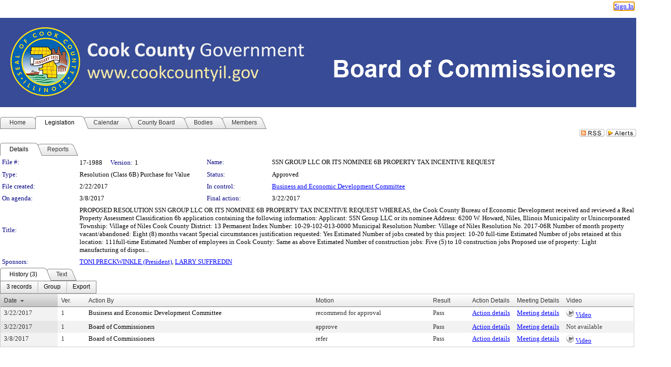

--- FILE ---
content_type: text/html; charset=utf-8
request_url: https://cook-county.legistar.com/LegislationDetail.aspx?ID=2976016&GUID=5B99C4D6-9EEA-4CDB-9E47-B8E814C053F5&Options=&Search=
body_size: 59612
content:

<!DOCTYPE html PUBLIC "-//W3C//DTD XHTML 1.0 Transitional//EN" "http://www.w3.org/TR/xhtml1/DTD/xhtml1-transitional.dtd">
<html xmlns="http://www.w3.org/1999/xhtml" lang="en">
<head id="ctl00_Head1"><title>
	Board of Commissioners of Cook County - File #: 17-1988
</title><link href="CalendarControl.css" rel="stylesheet" type="text/css" /><link href="Skins/Tacoma/TabStrip.Tacoma.css" rel="Stylesheet" type="text/css" /><link href="Skins/Tacoma/AccessibilityCommons.css" rel="Stylesheet" type="text/css" />
    <script type="text/JavaScript" src="AccessibilityFocusManagement.js"></script>


    <style>
        .skip-to-content {
            position: absolute;
            color: #0443B0;
            padding: 10px;
            z-index: 100;
            text-decoration: none;
            font-family: "Segoe UI", Arial, Helvetica, sans-serif;
            font-size: 14px;
            margin-top: -71px;
            display: none;
            top: -50px;
            transition: opacity 0.3s ease-in-out, margin-top 0.3s ease-in-out;
        }

        .skip-to-content:focus {
            opacity: 1; 
            margin-top: 0;
            display: block;
            margin-top: 4px;
            width: 150px;
            top: -2px;
            left: 4px;
            position: relative;
        }
    </style>

    <script>
        document.addEventListener('DOMContentLoaded', function() {
            var skipLink = document.querySelector('.skip-to-content');
            document.addEventListener('keydown', function(e) {
                if (e.key === 'Tab') {
                    skipLink.style.display = 'block';
                }
            });
        });
    </script>
    <script>
        function focusMainContent() {
            var mainContent = document.getElementById('mainContent');
            if (mainContent) {
                mainContent.setAttribute('tabindex', '-1');
                mainContent.focus();
            }
        }
    </script>

    <script type="text/javascript" src="./Scripts/jquery-3.6.4.min.js"></script>
    <script type="text/javascript" src="CalendarControl.js" language="javascript"></script>
    <script type="text/javascript">
        var addthis_config = {
            ui_cobrand: "powered by Legistar",
            ui_header_color: "#660000",
            ui_header_background: "#f7eecd",
            ui_508_compliant: true,
            data_track_clickback: true
        }
    </script>
    <script type="text/javascript" src="https://s7.addthis.com/js/300/addthis_widget.js#username=legistarinsite" async="async"></script>
    <script type="text/javascript">
        window.name = "MasterWindow";
        var first = true;
        var first2 = true;
        function OpenTelerikWindow(url) {
            var w = radopen(url, 'RadWindow1');
            w.add_pageLoad(function () {
                focusRadWindow(w);
            });

            if (first) {
                //w.togglePin(); 
                first = false;
            }
        }
        function OpenTelerikWindow2(url) {
            var w = radopen(url, 'RadWindow2')
            if (first2) {
                //w.togglePin(); 
                first2 = false;
            }
        }
    </script>
    <!-- Google tag (gtag.js) -->
    <script async src="https://www.googletagmanager.com/gtag/js?id=G-TTMGN2RHVZ"></script>
    <script>
        window.dataLayer = window.dataLayer || [];
        function gtag() { dataLayer.push(arguments); }
        gtag('js', new Date());

        gtag('config', 'G-TTMGN2RHVZ');
    </script>
    <meta name="author" content="Granicus, Inc." />
    <link href="Skins/Tacoma/Scheduler.Tacoma.css" rel="Stylesheet" type="text/css" />
    <link href="Skins/Tacoma/TabStrip.Tacoma.css" rel="Stylesheet" type="text/css" />
    <link href="Skins/Tacoma/Grid.Tacoma.css" rel="Stylesheet" type="text/css" />
    <link href="Skins/Tacoma/Calendar.Tacoma.css" rel="Stylesheet" type="text/css" />
    <link href="Skins/Tacoma/Menu.Tacoma.css" rel="Stylesheet" type="text/css" />
    <link href="Skins/Tacoma/General.Tacoma.css" rel="Stylesheet" type="text/css" />
    <script type="text/JavaScript" src="GridFilter.js"></script> 
 <meta name="format-detection" content="telephone=no" /><meta name="description" content="Title: PROPOSED RESOLUTION

SSN GROUP LLC OR ITS NOMINEE 6B PROPERTY TAX INCENTIVE REQUEST 

WHEREAS, the Cook County Bureau of Economic Development received and reviewed a Real Property Assessment Classification 6b application containing the following information: 

Applicant: SSN Group LLC or its nominee

Address: 6200 W. Howard, Niles, Illinois

Municipality or Unincorporated Township: Village of Niles 

Cook County District: 13  

Permanent Index Number: 10-29-102-013-0000

Municipal Resolution Number: Village of Niles Resolution No. 2017-06R

Number of month property vacant/abandoned: Eight (8) months vacant 

Special circumstances justification requested: Yes 

Estimated Number of jobs created by this project:  10-20 full-time 

Estimated Number of jobs retained at this location:  111full-time  

Estimated Number of employees in Cook County:  Same as above 

Estimated Number of construction jobs: Five (5) to 10 construction jobs 

Proposed use of property:  Light manufacturing of dispos..." /><link href="Feed.ashx?M=LD&amp;ID=2976016&amp;GUID=5B99C4D6-9EEA-4CDB-9E47-B8E814C053F5" rel="alternate" type="application/rss+xml" title="Board of Commissioners of Cook County - File: 17-1988" /><link href="/WebResource.axd?d=HkmiNSkKJcp9zYO7iQ4LQenL3JpSZe2UGKB_Pk4r5YQRuZzPsLMsZzwrSvy9lruIl5GkgwLvHWu67vwJMwKSFxUTlVdL05GtcnLDPfablFs-ZjDTV4SRhTyPSYW1NSg5lG_yG93x297US-_TNEi91A2&amp;t=639048109866563323" type="text/css" rel="stylesheet" class="Telerik_stylesheet" /><link href="/WebResource.axd?d=uMHMJgpmGPen0kzqrN8LWYpZovkUM17mZ-jnfMO1-mIpfJ3Mr86M6T5OMXNr2U0Pk9W3KFcYt5svpDY2wx41YtI055hyXPIDrtrd24Kg09JMsO8GiraCk1bp2kCwGMqpZqezdMXXuW0xEV6n7QuSEOHmuyo6kgwFzlOpXFFZ29M1&amp;t=639048109866563323" type="text/css" rel="stylesheet" class="Telerik_stylesheet" /><link href="/WebResource.axd?d=urCACUaUZeT6oPoIZXShbnlgytxq3wMs7tMUnmP4aoFvw0sx5OWFviaAe2ZbWlhhQMX8Mi0FTDYCb8Y-WNvbuSFn44BI8cOyIzL5cbvgqlL7S5R5XTCNn8Q3MetXqXHM0&amp;t=639048109866563323" type="text/css" rel="stylesheet" class="Telerik_stylesheet" /><link href="/WebResource.axd?d=QKX1AO1vX8ebWKfbb4eOTKZ7XgDBItWqLqM672Ig3qQ3HhlG_I-hz_SrjdyOSSXr635e3yq9ulHFcK2kM9nd4YaoR3EZIdjDueENN-Tv2S715C9DxrcbNBHvWPj-Uh8x0&amp;t=639048109866563323" type="text/css" rel="stylesheet" class="Telerik_stylesheet" /><link href="/WebResource.axd?d=VTwVlk6LPBUQNnEgvORazChEHtncoK7FwkRZQJcbGr2BVqdGj-iMW8n84CsnH6sQIOMorYFprF7_7AGvMwNv4z3tzIzceC4LR6sIHT6HRi6eIJjhdKwZEvy_5yWg5u7LkNe9t3Ja19e1HCM9RMXxDcgFCvouxputivbLJtwdIiw1&amp;t=639048109870295072" type="text/css" rel="stylesheet" class="Telerik_stylesheet" /><link href="/WebResource.axd?d=lsHxUYuoKn-ifTgGVgyNZf3eZVw2bqdnrrfBJ8SSWF0J6XTAyGsj2XcoukzmozU2bdmLMxJ7YwvzKl3RXRh794KwnXvNcPwTMFgJz1q2H-NkU9XddzMi2rc7GFYRGxglrSKxgkmfnuvKqK1tihnG7Q2&amp;t=639048109866563323" type="text/css" rel="stylesheet" class="Telerik_stylesheet" /><link href="/WebResource.axd?d=vsKpXOsoEwDUfVug9KOqSmMo0ZYmPmZq9pNuuInW9K8LhCVDiGx-4gStdZMuqyTrdQnKi2y2KGw-JDYkasLPmGPVTN_zZ42kaVpGhkB2gwWbSGRzM94ksIhHXxPA1yg_0&amp;t=639048109866563323" type="text/css" rel="stylesheet" class="Telerik_stylesheet" /><link href="/WebResource.axd?d=gGPJcKA2egeNvbDi_oMTrZQzMPZHhEQ0hmhbdFcuHMCg1mLBd2_O72dBkCkDfQ_FtyfPokWEk71-f0biNDBijcKF2cbjGOFkLqzBLNnzrv7MZm8BQmoKzeN6l0sbKF2FwrVKqiAYBc-g20wgLAmF3Q2&amp;t=639048109866563323" type="text/css" rel="stylesheet" class="Telerik_stylesheet" /><link href="/WebResource.axd?d=Nhf6TpUj19KZ9rhEj2xtdQWB1AE9x3dfjERCbojyAxXP6CcFUcpIuRIjIS_IzCgwDtzHlcE6eqDW_UkCZmMuD4x586LEbaG9IrmDoMtO4sXgHE8h6D9e_UqLYjifNbvG0&amp;t=639048109866563323" type="text/css" rel="stylesheet" class="Telerik_stylesheet" /><link href="/WebResource.axd?d=7RkMGAtaEIp2mKcOqdFCIpTlALKrRqMWBcpUfEVqZDRAcTON93eeg1VWMn9vjLDHerUGnVdJKMZP8zv8YJhqkfjFeF3AJkEqmbxWwem3_RafwQTUXWmkdAR-pgkwzOwyHrBav9bQkHGzPkQG7ZRd_Q2&amp;t=639048109866563323" type="text/css" rel="stylesheet" class="Telerik_stylesheet" /></head>
<body id="ctl00_body1" style="margin: 0px; border: 0px;">
    <div id="globalTooltip" class="custom-tooltip"></div>
    <a href="#mainContent" class="skip-to-content" onclick="focusMainContent()">Skip to main content</a>
    <form name="aspnetForm" method="post" action="./LegislationDetail.aspx?ID=2976016&amp;GUID=5B99C4D6-9EEA-4CDB-9E47-B8E814C053F5&amp;Options=&amp;Search=" id="aspnetForm" style="direction:ltr;">
<div>
<input type="hidden" name="ctl00_RadScriptManager1_TSM" id="ctl00_RadScriptManager1_TSM" value="" />
<input type="hidden" name="__EVENTTARGET" id="__EVENTTARGET" value="" />
<input type="hidden" name="__EVENTARGUMENT" id="__EVENTARGUMENT" value="" />
<input type="hidden" name="__VIEWSTATE" id="__VIEWSTATE" value="Apai2aPlZ85n7asEQzk4KkCjp9py2ABoFKEBg9cJUpVh2CMJKlBCfJhkvsYvBMyLN09y5M19Y8aIxW+9XU61tIbTk/I3sPpLJOicO9VM6RrEgAO8Hl/ms6DMzWcpuxj7gOGh6o769gtAl/2Nx6/cn8miNZA6mcLGGcMazU+qy/A613YIfN5pIgYRNAMehmeXCc1QrndI9AmUhnqD5cDq28tuphY0Sv2xcCex7boBvNVaxzXFY/qzBJ29DsPltJT737AEjjJY18n4wjnBmKaJGsIYJDesCT0FgjtIh/UuLQmibYFV307196vVlUm34gXcuK6hztngYwIVH4UjQLw6x+ZHG81EIHfYrqgMkApz2nAg/ErwTeJZTvWXfoj50OoCIE+zsWh4bj+y8ctHoMQLREYxdy5WZLAFIr0R9U4f6n7DZoz+H9xIpgtqCA0XfdpaRrdxYnleGlbns1G8TGUPiq+EJZbW2ZVkG8V/f3IzhQIVzf555m5dgKjwShxF2IxG3zBAEL42XliTXQlLgDD6Z9QiKCS3qkwdk748Yq6m8Rbk1zOYZh5JbRrD7+R2lfknYKpl7ytsb7KpLM7jezN4rPq5IJYYHGp80BJMYFxK7taA5uU9zgnuhKZ5cFnthm+2Q7PWSO8eGgM5R5RptrIaHatfOehb1EkYTMlJREiYlOm/T18Gk9E7NnojrSfyJNBMkjaSmCN9zLHVFN6721GD1NtTWuJhKDYw7VkzOjW/Ku5v/psDDtLKJ9G2eP7hofCLEiIol/WigNiOqYSU0KoMxc8n0bkMPl6hwjSqoh3p+SUthAUGSabLUgrOHYBTKP9IltnDDgXc6nMdhyq2RfoE0ySHDb/2SKvA24RGjP8j34zkUKYrLIPwxNc9KIUcnet6T0+SVfv74b0mkhxmwG1mM6aICmokN9/EROFVsD08f6rZ7a279DKeofO8f4mlRWuA9bU8hO28SeiTUKTu443cQyZrNBpYhmUkLQR4RipCye15d9WyccU9rAhZpwAQbRzG3IWo0gv1RM+vY9775lph7fnTu1+Lpxdz5TvxnhBB2P7ZFVEJ44g3eoQWK8cwb/KOdeQQKZyyzIUwvEflxsqBmbKw4WWRrEzYKvtvTzkcfPOcpF0v9LtwXer7UBu6Bpbbv2stEFYf8nU+sI9ps42qOciB/bFPgu5gxOhQf5Dvg+5lxnUmigAQbZ0rQqZqkpYb6jRo1JEvVPykIQ/h5phHgliHjyLbAUrbcY15Hx6Vn7ifx0lTK5uAOt+x/Sh23FagJFkVq8eqCYR9oI4ybZvM7E3Q/ddLwueH62wvl0QibiVXy30q/5m15kHOx9KIY7w2cfXSbI+1qk2Bx2N1+R3sOcwFWz7FTmI0r07JQq/j3qiyuwMn1NKbFnBrDZaAINUIMKZpYC6jEhInPoZXSQmu3ny+4lNNlvO5UWMIq4o1bWKw1lW+P1vfKm8Zjq3bofXsNU7wJrTIaTSey/30dMYMmqx7ESX574f+ano5SYk13S4/PI83489wKOf6FRqmJsWsfxUD5qjbYQ0WDmPqIJ3P6YZzIzP4m+q2LZfqEBr4bISO9EegZSo7wZeA4ZkwC0JVhLXN2mkPtRVdL+gSdqrcuYm0s8Waqbg+oxE8cvETkPlbZY4GuevEPpCgk3f3nino01dtQ/TDSnIVKXVi2vwvAuOS1zVpnwB/axOtaEZEa0MAX9QC9hrxxGYyfWU6ZwM7wwW8LQT64FD7QvOvUQye4ur0myraS8ZTmx1/A8mL0twr3cANN7aelpMcWL5/I8GSbw71xBa4uH4LlLZ2wbtRXIR9KUs8k1H+yHMCJNEdPHVkyybldTAR4A8/92JKHGu/ATZzGK1UH5IqwEcmDJIQ8dCJF2EYvpfnBeWmFvM1votpf40Qor+TRHMKWPUH12IUwXFjB5h2qGGJL+fnPEWBei/sz63q0b6zCfSWz/8RkGDiVeFDpE0X0Snc2G7/[base64]/yry8C2kHCtB4WWoKlcmCoFq3T0fBA22pIZTAhnAnorpY0wfez+aZAvz9LAbl3GH3LFgdsDcmUgeu6iPU9z0CBIe12BkyvUG3OuoTqp+qaREMa4FHsKX1+f8nrYM619V3qYeaN6rgd5MyXkrLCb+PCXdyKMvcb9PIJMAfVRBbxzjkqtmPywWJiS8RN/8vBGb+KJMWG37cCctKOcaUiSI6IN7odcWWZqXq+UYaB647UXARf4lZrv/33FlJGGI671azTJDxDIFvGg4kQ84pTcb15jQvg09Q+TiwyeQ/vC//qE19PP5Qi8licyOTo1OszV5nP3KXgt49bbNf6Hbj8PyTZ6j499oFAQexquLw7v93Hed6ok8Z+P/aGNgix0gD+hrb/xJg6JEJY2muHUgtkxK+o4an3aVcOEsyMHvB1KPPX3Zm7v57smwnuXpDYcTWQf5xkl7Q3UiGcmZAUvjDfHHyUPwcc+dUZQtEiv69no+6VxG0mW7vgMIJWKP5pjipEctffc2Egmb7Hq0GZTAbzL/ayW6dxWPb7ABHtlUDeZHVtSGmFuY/PBkmKDBtA6ET7q2+KTSo8649a43QMjhKRhGtV9WZZrOUEo5ysjb8Ym+JwQuFO7dQJ+Pzb3GUZvKVwmed78qupUttqVEifpaoHdiX916DMDMqEl3zRjm74XO76nMgMF5lAxTLthoal6Z23SdbCSTtg1+rkl5YPPPPaT0t/y76IQdL4p9VfVNBmyJ74UyN8hndBFFdFiKqNKEF0GvJixjTkfkZ1hCTjDQjpC+D39Et0nEDPo0O/l8Yl0Zj/fabBADSSENvZdzw2hTYLABkDojICh1qWMGmB2D6FwEW2oaqdEVXLMPIry72etip2gqDvfD1k9tYgR514Px3YKdPHaa2qciENgmUiZdmMf07o/l08C6cS5c/kCutilpqqyxjC7QrDIcDDv5FV51A2Z2iDJ0xlyDec3cpDLSPpWFmO7bS8CGmntlRrH2IVKdMz5wKmf7ivPx2qtvLk+/WBBXqcwRssWkX8vwW+Cxi7OjW+qohqAXMMTuVyyVfqfiaCbwacusMWlg6Sf1HVWPu353MauIcaLt71rWweULk9v/monl0ycWHjr9R5JEp+fTnpfkNudPvrmpeqec2JtoZ8oCy/uDureKlW4PnpWTm6EQF6YV9dpG3si0RRd7gofMREtvDPUTJE5mRWl2NrfjkAhX1ikmt7cKGOdkZiHkmQNlub9T2yt510uSsJln4XJziDXqF06ZUmTMXg1HVOiYKEwMcIqBRIRHQQ1XSfXVpXi0UaZ1tY7CgJXg1bXew7yOC5oh62UeiSiUs+Mt3v+qGrtKgFq/r2IVhpycG5cBIhQshwfp+sXBlh9c8h67vvI1glmXMoY94wpUW9nwC/WTD5Qd/l+wkyGlSA8im3Y1JRk90v+CEbhuE3iaLLizGbYzxDC23b6RXvx7a5lDuVWJaKymZbGRl0Sxb7D1y71lkyTClLYdu5rURrrqGeq422oUb7NhFX7rTONW4IB7IWBJKI04/9ijSE3v37FmIVjt3e6g/U4dEI3llQMPYbfG8vJmLtAsid9aNwAf7UFw05InoYQqVeoEpRvIQWxZZkVIWgyJOFlM8N+92GYW2kYVcv2qtzxMUotvrDUzbjhILfREJphe+WPQ1NsJTFE9kYYv/uqW7FxM4kIN7U7uSrsfZSFHEcr8TxohGjxFWBFXsTi/GQ2pxDL5kCLwc3LIqcrhItnSgqBt5pFQdGPCygBRZnhBEA8PcKpFvLO7SAU5YtQs/XsMc+veWzlvCk42/WpuoJBsnZLvhXXMxnWhySH/HCzpAWjjoCqIHKd8xKmCxSgUzG22wn6hGepKpWwMj+JZ6xFW03dWhI6tK7lVW/[base64]/1dYKDJtP35Dge1lZrzXKTgHnQJDFY6HpZGlbcg9E0nJf3fs0luk2svlijcbh1DPHLyU1fm8apr2f60r7N2lwnz6MlajUotlOiPTlfjjIT0D5aT60ruWZpDxQIoeM9xUJfT2V1baUHanmoopj1f4IEjtm0Gh89CX+16dRGDV+UoYJFZ3I8Ipred1s/EPVuTcUxowtnROBmyVTCla2YAweRdJxpH5cqd4JBGeZ/tL0CrZ3H2L1NXpOxvY/z9QKdx//+HXn4qT+Cwh5yXY54GozEO51dEWfJbh+O93lt8Qx7ogZjIIUQ/O7X0PSEauwofjZUItk/LOLBJm92SHfIjdb6ifYapOEKUpMXNZmTzp5gMC4Ed/IuQNw8lCESo2Eef1XpALxW/8Kj7A0ZXtOnONsJx5QlPE4ISfCMVBHclMJOwpGOJu6xpHZCBczIn8v3G5Ul0vrkH2TwAB0zyJuHotcU62rOkrmf7TMWbFW/tCfDkkiC8lH3OG/Z+yGEerLoUDln188VTkKRtG5raD7ZaUwxz4OQnHMtZMIxfSg5vliM6q+gRCgTxI5V7qSD6uwn6aXJghOVaaZ0x1eNfDBli6gvFuAYacU96HWPsAaXrm5A3dNWaY8BJSxlrLpHjZDGyGhz4lVkDr3f06KTDTAoAEf83sL8/pFILuf/Qz3fPgWXtOFfDDK2ygxl17dSslEWIr1geYlA3yta+qfHEaX3cJ9xiB8eZKa6EtwwDkbpyhRp2G55p0HDafTsb0vKX6j8Y3OD8pxyMQRT4qt252gGUluqgoSAnuNQDLewxVfMsqv9VCSAe0qtCjrmGoHXQiFgsdA46tkPCOZo27VB3nW+s/0zEACqD4SfLPai2ZRSSKJ8LaN5GeSk6Odp1XfCbbdgqwEidWWaa2hdh4ysQVNqbAqKnMYMdf9tmNIEhyKTkfqzYZFlV6iaEmeERdmJoeEACGY2u/gV+ss7+ql05PkZNLkWL/[base64]/4sI8shKLHp1JmEFTVI3LNWZdbcuGZ/I9UZPIKHthnttZtVcOpT1leZCMr20V8oxAvQ28XDgzD16PcG1MJzgWKDNPnCxevDVNpZ6dQZd4jdJKSLPkTh7ozoY7IESXr/lkIWtZzT/k5m9Zhy2WLmIEfdCZ8chB66wiruFlWfCb5iCxoZUAlIrzL6iRZeDO1YJfDk9YpLBjN+QTTfnim1vqSUiPeWt0Tz2vHpnY6e9b1Zh1MU2LHodiMVxqqyZ/3ZYpf/MO1ycEztJRx8oploghgGYgM7VUcfPrLsefsWZPxkBCudLnWHFgLko6KqEkVjd64trd5nPJNz/fTZnTqMaGpqY6ACq7nk9FBPwUucmQMqvx1QGMtJHQBACJosPeMezpy+dvbD6siH35EPffj7T9WihUcJqwg7fyvNzsJ1BNEf+z2O1tY85nv07ZtA4hxP1+ezsL50X8eGm24Y3J10xNrmeWLWK7jj68OfvPIvJV8plr+4NToBK/tvno0TfPCFn2AkQjdUXZln62IOi1fyGJ7cVHviXDQ1acqFFHfF4PzjHhv/8dHzNK9JzYe9LDKaRhc+ARgcvOZbzXwiiThdtJWrvxxMBa3X7H80Jv14rgQ3w9JmHDxenqqBER2r3bRy6sl9Nx/z/oI8TBdZS63Neq2BqKyaj5lVv0NTL9dswifzNf78giiLBzNiJvXsXmjdXNj3PcGLYpRq+QYDJF5voFunVDTa2G+X609MCGLvaR7Jbwbu1DHr1rzdt3+rqotsBeQ2dgdGJEkcYuwqBXD34lNTdItt7VR/[base64]/iIIs3oJcCJtS75/kC/tUtf2ydsX11FhJJBI+wJaQDvUNfRKXeRozCPkLXMQNSbTgjMUfGgGGa8n6r9irFGr/mZGtd34ZqBpKnM33emtrv2Fv5aIdGEn9hVIE1yf+d4ixcoZnv19DJd9dzsiekMN+yboGeoTD7uu7wsoXptgm7HOpVXK3boGMTiLFEKHxyhkIgztNyS31xZwF7MuBD+tsI5de7KnPhPnBx0I6pcIlpr4nWauucJCjL7kCQNVr/BKp1eHvpbR1bw486ljX6pXvZmJDH28jUfqCjQdk5rGY3aojw1MgJVPjhSCBYGXPrBnHZ6KE3yjDsWHYy1cBSdyeFE6/MgvPlaV1dr3kf6s5aJaNp/4LUNiyGI9sDbNx9eoX+M6j4A0xYPFcqUebu9IP2QoHmbma4Z8Z0tt+7ZNnWuL8CAOs2qI2Su8byrziejj85En/cEMIflXo1hUgw4g7/Ayziwd0F8BsdGxei5ScR3H38PbnjZU/8/6B/[base64]/gkAzgEzrjQ5lYjur5hrD2/7I2OtED5eEIZ/ZvAA48jk+tpQQZFbWrpIix5ZMFq2q24L3YRVjK157hps8VuWTPco5X/DUJcpzD1LdxTy2w9IqBG5RG9Ovs7QAcapn6y3XWoYdXBUXi/c4PAdcRJO6L1yNW7+iJ8GOC0yHKTPChFRSnbVkFRd+4laJNNIKENrpWOobwL4AdvNNZSYm8y1XoYe5PpgaU3vszscZc80GVwtFYlezxQ1olp8qmM+V5BVvCmH+/SaVC5JJpJh1UYuledOPb2SqFT02dfE7wc/eBzgoine+Yz0sC0Q0G9VUsqZAmcJXsal1/VGawgQes9RS012y1ZDSEVTF7sSnAQJGHMk7isYJQksS20ozVVSA/pzaay51Qh46K64QA+MJOUnztjE2EvbSNj50YT3SVo0Bdrr/3K7kGIQVli11ZdqVHpiDoR/8Eq/+5kgbyeCEmMWDkiKwlXV+n+2RHxSnJKnDp0YDU3gSlEpyGjvBG4FFT/wfh8KR5y0JzvFHuqSugnx9lFG3GgrW/ocuxBVJOqR7UdTLJTxZ2Yes4LAuQeH1v32xCs+036LQtr6o0Tvjf7PTFhMXqRjCIQMjgb7/zyUVb8b+ezvrqMmODyB94TSfz0NqYyasdHinqbLd161Goly5V6Ddla91VTz0sYydsuYjdOLh8RVnVfBbrPs1Vc/VNXV3pE/0U/Yzo/DlSdKidy9OO6a31iXAA5MNPuPCj0yQubBGFNn+G+Sy6mGpzEwxj8ncidjMWwt1XkDFL5e+N214M2Y7ToSxKT9Xa483hyxv9+GSyKLW8kSVo6CYdPjmbCGcB/wwzfpmnNRyqhgKrqGHms+ZgrLr2JJ0zv9/WOYili3ibN+/9WInwvcatqVfZKyaYNxgiKo6IaPe65KsHBDgbK5DUaX8jMBc5l/EI0B/2kLTw0SBUV8rLdRDSpmMZ/vqI4hvLjWeSa/Z/pWuEvbrn3WW5TvV+lFU7VjgKXhmUc9U5ifWCYQmZaqkfw8wNzugR/MkRTHIWVFKi2qEJCT7CYT2fY4V/[base64]/zrV++1icEgVBIa7xXkWKCFtfLl+nNxcALga/oGysN1ez0UfpsOg7STsi/qoxas7ofyIG9gZCdG2TwCAGWh9cvrTzYti96ZFm6uM2iUumVkTGWM4h2SZQ/TP0/bJB1Gby13LVRIO7Htd32pBVnBZL0e6WLXA1hBWKGWIjBWxP1o6tcIh/3RgyvrQG0t4MklFamUoJI89/Lhpb4l/OIJxJG20fjb35rjVTCVRDS1Cmkg2oqpjZ9yF0t9g+HbpGd8hC8kXdpDyW780xgtpkD6DVCoJ2EjiUJSoXHGJSOoklx5hMM0teWzBHRD1kQbldkKMtktx7hba7sV9iaLG+nyYbq1I9daZ63Swu3rVVik+8FejsA/dAEL/s4iiR09JUZiFMUdqlIrNoPNs2JT9P0dxbHOSLGVF9hoJ6M5ULYTYuwiBv6KFenHeNzh1hhnWsUBZQJxVTQGI3Mljq3tcjKkpAasoaSF4jOhraRYNzrR7x+RrTnALNs0fZURK2xbDM8czjfp/m1Ig2fl3JncGJYhZB1FVOyT4ELpnXtcJ5MUV2KpdSp28C7IsHy6dY/eNTyruzRrbBmTbyBMUsBwRwHaYaptvVpRnhdByxyQA2Ll6D/gWvWoUw101yzs2Ai+E62e0UGVeKLluAQK2RZEVxKKXOCVHd7wEwJt8pRTR6NZLWjPT481pd2P9a2OB5/fq/LS2kr9vX7NTOvHFc0eBPPm1hU1cqsCYG3XmYbjb+D+7+IoMPSd4ZDBXQq2zXepVQWnQ3rhiBviVQFzK18ZedOblE0aUn56xvbARAod6ZNbX5y7Rhxz70XIAnA0wquvcMq6C8FEi554uiBSjj/SDN9E5m3pOt10lH+MdD42r+tMwo3DHWALP6ZlwSGpeVwWEUgK0HyD+JICz64PIAOyR2FKjwJs2CK6ShqKmrLV7NlUKCyhs+4piR4rEkbmunCGWX7hDkWODkB9i8q3/gUbUD/wkwNm3cd+8b+6q1eIKeAaU1VdpWZu/DoZVNtrWQysBmlB+qGB7rkznTWa0QE+HCGH5pwgudxVxhD8LfPcloM0i7ESN5LnqQKvxQXGYcH5lM4ihmgJHSoDhl3tY4wZulcsgKEdwHVxleaAQYSRaSu58yednGxbBI/L+7EWLG2L4zwilYjNjfPVHG37ImzBE3i7I081JPY89R2nq5F+GOs/y/SFljrIwdOZHIAln/[base64]/xSKHY84iUvkydNVYseDgv2RR8A+GFV9C5t5qT4KpDdhRZoNgsqQTRE5YpCj31X5Im9F+/tDHw6h9OPYK5De4pV1IUHbowGSRvyliKWjde4PQui+1i1GV6GSDkKLgd5/Y9ldxYdYBDTpUz+eS0fjb4SD3KIE50vTr28OYP4/G6XlSK+JHVllpMUEDveQq5iuaQHWsjiKT068aqs0Oq/TdDntDEKsXMW7+Z3ZyvnpTorlMOaAv/hAhEOFzcIz/[base64]/ja+tF7cSR7Xs4Kb0ff+4Buv/1Ia2cnE1GPvuErgFf56Td0cqyJbP6OkAPxX0LAK71kJ5ELf+qPLF49+spK/32WE/t/m46nc/KmI0ndfaM+REQ2tELBj4ENpfjIh6KZqxvTDcAGCM+YcwuN7qkzrA+U06ExApCl98AUAaH8HdHssNrQtwOTpNahcUQXKZCHecat9e3ixtmHiLWlV7P8bRkWy54JrWbXgLgztkz1kxb9werlSaYyZnagN/KLtwWywG3OCvZyph6XHEH4W1JEmB1fPB6WZpmaMJEwn2UwhNPAG1gq5RMat43zDa9glx0EUnAaQR4O8ZyZaDwQgLTB7dkr/gmB8CRGPBCBBhXZe3Z2E4FastjiBs6+lpcRj6xei+VefMeg2LAx0vCOvqDKbOHp2K8CFb92JEk3fWX6qX4TZuBlujr2n/G7tTI3XjbuUlvSbWG4s2XWWZggXU4s4dK54GH4lMeTzPduyRm786zEsZTk8ezL+Jienx3fmxQZPvxdgMLxBHXF2Xt0dUIn3zNVNIxfSUD3ARHP4H5B2FIcYvSum2uAmHWnt+aol+DVahHL5phWU8vhXKTpw/Uxl1IWbFsV+14LXKzIzEN0ddz7VjKg1em9GhwayXWn8nx2NaeFOjImnMMzqzRuDG7espIhOuf9TVQMljuijb/sArfwWazEJruK0ZvvL5ACvDCYsouBKKPF0pmZBRBCMoPpR7FoZCN8JS8CEV7qp5J2GwmWUPeR3et5mGtn3UOAMm17HG5XQgldadBvpr9/2SNGjQ5oyfw9s/CNBpi4sEEIzbOMBrX9tWyXEgPx/VSg3kzLW3aIdVsHqIbLAuDVd4x7L7oJqXtb5dtOp2zbiScmsR7RNDsG6/1WrlgbaqbmSLUOmq0wjDreMMP/ZyGIZmg1AY3dsPTgX7L0hobkbUIH+l9CuLz/A5xzb9nXbfy7W5UNJTEZ3e5VVZGfaoHW0ZJYPCERshsEqNGU07bHiOTc+uOZTX48l9EXMfZbodQkpTV2zBOi+H/HTZPTeHbamCWyP5oQdcQAhi2ZfQjpgVCsH5cS1Eeas0UBWSEQ3/D7YnbVTECc8P8vrSTsSSmTTGP8UezPWefu6kzu1xmzqmKKAM+lJnErNzsACyjeS6utHzOHYu1TWac8nZ0Rtp1OX1FEHtYmeaN43gTuSVennvJSypFeBpoj8bA/0MWG2Oky8kxDv2cgyh2jqUYSSGEtSOCj85IyrBhBaniL4J2CU8SGMVxRskKYaPXzt2lNW0/6Tnsd55jglp3w8NZpQadg6wSapQVraQMNks11PANKmq4+yejGuaWySzWeIm5o8I723ge3uxqpY1gjq9p1I3R2QAJrKVtY9y0bwTK72uwnpmq5+E7sZpTxGVT75dRf0fJOTTpmOoVU6Ms1UEY8Xz5ko4ygKgTl2/g5rUqut2q6sPuPBMDP8zAouE2nHSN5jqYd/+q+6qwkvd2LvGP0JknCxg7uzbxJbctg5ll4LcQ/zNYXKHkmFGLMeW/fqsopIJuM3a+S5Icp8nexVIUtdUDEvz7Vik6QS0fiNOj5vWVZ/Rzsp9YtXKROVxZmYiM5T7KZA8ePNg0WSzAsn5Z+RCqPWUMvrSjRWe4SF7x7xuPcfXcfQhciNJuoPO1m7lwWRz67T4OoWBfcdSJ+j6OttTCRRaNhr9Xlm4Lz0pQc1bhFw8n4Qk8weFboYFqGrLNbwmQ/SJlA9+a7Qmz0ZjqbgBxi6xWyOavi/qkF+NexHHjm22Y647kdIxH50MAJC5TE4IAxigAAm6/XqMlOsMB93hcOevcdeGwV+PYXNH1dgXIX3+QqIZoNs/MYBGMvupnUK8HorUEutfi21XzFWBkiH9BqjGKG0VbT7ZTt3Fs3n5kV2qnj0VV/awVHSwbEF227bLNwXkiifab2ryo/hC9k18fosTEwfmZAW8ZNqLSg5hZSOTI9+XGjlKIWV9mJhJYKhmLuOoCWZ5oMiMki/cysSfhaVdpjqZmn0QOxL7ZkWbuiI8LfSxSBwlsWTyhCChZZPAdzb7qlT1v2oKR/IkVFu64CA1BWw/0o8OlCJB+SAKSzAtPbPHHOUCELkxXUUAsxXI2SL2Ti1YkXBOxqEufkcyoUf87KgIzCOwNAGFYDjfWHcEGvukNMnAy19k9XnmaxEcn0cQp40eRPxrfuKHkOI3Ph2I4ZvxsTUp5OLu+vuaDGFhq0LiQWBEx/L8SAm5hbSixsDYasrYyYtyxFIBsiLuXLcpH0kUerWXqJKMc9+6PXFXQ6TzH0o+Wll5GoY+2vEcXv0i0/3x4DPGn90UMSzaCLBSnn6kMHwHjKKXLn8vN/Tu14ae+YMWMXZwIXPr8pqg3AsPEcGwM/RGgd/wE+1H7FaGIFORejlWx/fX8liix66zgJ95+Wp1PeNk1eNa3W79KTszlt1aZQnEHABo5vjD5rcet9IHYyfmPTMzo10U6MOjYmgph4pIDIR5S5qz3QO6fydqkXFvKoicnfdv3rTn5P8/9CNkaCkwnPSLBzb3+cVs6lUfT+G+tuZACrEGA1rOsAbmBAEv2FtqtEPMgBTitvZ0UEQZTPwdQ9whsQZmSdZsb20gtsZBfvUBYL7yfrzK8tYPkyYXwXoVR1jE2/U+pqFw5R/EumKgdCcCfXVRJElwcSnu65dld59bLwxG8RkeU49L3eO3WaCjfku2TJFT9APZXepeBhqcpygcNStDJv9hCYYIS60XQdarps4Gf/nO2Au+Rwxh6Qr0fvWzJC0LdMyNdetiHeT3wXQL0ioRpsG9LaVjH6aT22D55LJ6K1mhiQwRXebhOHssJwKCQOnw/wXmB8K6Bt30s/fFhjELe3BsiZ/+StL98TP0Toomhb2/Y1ohc2aWJyVHEdW6TaP7qWl+6r/uuPeuM7ghUDUVVAvll8QtSccr9k6LJyrd3hgMk9/WuH3//lX49JaSUqdgsukPvuH2qwalGQ2GHrKVY9lQzPp2XYnZAW5qFdoV3DtP3FIjypd7hXjb60bP/77pnO/lJ0/n7N/j3U/mDA8Z/FwjmTaLUBvCajZUS3pifgert9ZAYBNPMSaa4/cPF55NklEzH56lHlHpa6CTayCeDbokfx61qVDdhllmIe0ZdlKzazA6+R8+v6vT2axSncGMBqOMkh4YqHZ6WW/LfzgdUNBBDfCoh3lbEQoX4cf0M5B0BhJizBLmHjF8cZglGjvv3EO9ocKpeNhac11wHDi0ZM5MOdPgB4b5nOGInh7DLnIyPpQiRs++hf2r79Q21F4xBJzT2xUz334MxQnLo+wI46GlK3d/hg6fQwniD1gFj5VxJ4E4uJfiXmWrqCnn4Xy1b0j9F2FheT1txqdIl6JF6+TwyUxw7VXXHPb9lHGHxgbGyOXPMafldLKSn00/QbxZ8zD02bpw+BlA1DnIQ4sPeKwN4uobGsKwB8iDn5ta1MCq92FOOAGxw53yC7eXz9jEWw07+k+6FBuQ9DRa+akkBudwvjHyfKX/D7y9GupMuuQfaYHM2oMzP/nEZzh2bd+D+O5SNypixHG63wUQGltiGF7tVxeJx36I621RzRHMYssU2EBiVzAGBp29ppMoHj9Q3ksJreKVcch2t8hUkg90QuQLb43N2oVUFJ+iaptlZg+f/b0i1IZTKZm1bh/uSUnBod3h0/[base64]/d1ZnWeoCCpDDm51thMBmEXCJ15NT0j1jZ4cncGDnMVqH7dkVsKdIkEO7MLSFuFSVDErdkbvtH5Anpy0vDPdNQUkevUKmeQ9LYb+0TxYFEMGY9ODo6UT5z3LJlstKC5kGRKB3ltR5wVZta/pY/[base64]/0ZcY9MesOqKEAAONlPdN3epVzUaZUa/[base64]/RWBFTjh5X4zXZ+gv7lRlIjFBayMAkiXOFsE/J8XxtNA0yZbAk6Ice7KY5okUP2LiFM2oUJag8k8046ZFrUl0axqfF0dAW61h/43wqAWVj6JLRoGy7lKDEx6ybYR1BQU26q+nGRL2/siEY8lssZOopjrvswTexpiLxVJTo1hS/rFtIEATQWMUfDZbpx/FpjeHNbQnCs+bCKYTefVI8ylN1QiBWSaFBTeNxusLcSXcSTgTbo4I+Kqibh5oR6xdUBNuhr9fwxo42vIOQx/aBtYl/IP1X3UjWpVBs4WHdHGT12sU0l9n32bBbO8vOceTttMWd+7jiG/HvTfSxVykfkmndYADywt8X4cyEs7uOZpun8wgg6C4/[base64]/gOmuod3EQxOi8z6ymre/wsls+TkTIJ1jpVWxebjDcNWpt9SUG6h5idIQWfZg/GeqGIuCHzOKsikMFvTp4XLOebvQJTNIWrnnSTtaH9plSh0sDxtYc0scmw+UfbJKm7aTGCiZQz/pFaCdAsTr3s/uAJCTns6jDX064rcbwSAPQViWBYYB56UMhYYk6kzFXUKZw5xivPLj3dnRoZ3Xa2OZfzHqT27YJAMVmIINgoBdpf0Hx5I6M3iwA8ILgkoiQg1OBuB36QnWS+mlLzh4BKBc52rLui5SvmK8fGR6I5eGt1Xq86UWzmlRnWfaMwEZDr63U2kC/oikxQ/DS2FDQZ6/Yrv2RF260YbYt9vu+irRcABbzdRnXoc8XjrffQ3zcVLyiwsGFwXrHmoXP+1/pg7yh+jZRjfgStYgcQClSUtmaQs2LMnmVt0av1h97haJjrlXcRF491g/6CY+Q+lvr1ogCI0Q+IdYurWJCgpinweCl/WyPAVLO+FeAWLcwyFuMsgRgyANAxRoluseyDXDSRpTbHAjBfFYq1yr62imslWARcf/3Gv4Wmu3HLUABssp5P1+YSSFJvAihoUHNBtl1ZXF9sUD4sdJddbr/j2sWa6X5Jy7iaxF98KhCtLZi0iH1jNU0iQJxAPZ0LDH5DB/[base64]/tl5rYEg326e8WN/uiRsC2daBGM10nSasmdYWDF+LMRrSn2U6pvEl4KreHn2FVCdpb+is7CA/nMtPPkMaabILrOO79eHQ2NrrEJK9DTPvK31j8JI6Lx6L278HsUw89Bq9J7qRWxUtwp4j/AEhgxxSJ3It10GM/aDCvH5yDbBbmuwx7Lml+HI07JfzQdeFsw4SB4lEgi1OwX72T7hf/INptQhgk4x212XE9mfOktFR1MeWAHaw8T6dDlqwODlpEcqUtfZQ7o1RBomRhIk/p+w2blWBZR8MtFES2sTqrXOZfkstoCNmkUv9VQu9/+JII8bPlSXxwGV0XZHfhfTgKmOxyX7Dyk9VobwVHiHaAiIy+aFIN/c591kSSzhYZYIsRhcacCVYNsO/XQqLclgCI2iWESsY5mo2Q2O7kR3I/LSUUppcTP2Wv0sutw++yDCPZ3GLUJmw5FTDyaqQ08D6g60B/4RwqFVySsoB/RFc5Ozeh/+fZh0nkdWFSsO2DvWMqJwSRWpyxTZUtxm24+SuSiSU+TuKNlVsoXcNHMejwvFh+hFb6QLtHHJOnf9+seulLdcsOVi2A5opXNtNSTbJm79PIKv8Z7BAdJiPRKtta+Ges57ccQHRWfTkyyHUknthwVJBcoLH4li4cyFcjFA+yV3Va/241vS/SdmtEjEyFyu75nzuH13HERyBY1MihmObbkR1VLsqtoO3b8XCykD0Ir3xUMc674uXLuxXvx/nc9TDBlTbeftqyighUXxs2bErxzMvOh3mhwmD/gawxcDJxoBaTDsTXTmwosB75kK+qNdPs/c6wxtEBI4BK5YfuAFUX0m5xE/gHHp0kEX7EacZ9VTyH0sEEDjopicR+OFuoP/YKMZOalQ4tZkmPTjR/mfegbs0zV3UoxHRlyB3NTjGOsXHfdegizWuZ/x+WD3mXLm7easOWjYiVoSkF/koQwBs7ntQkbD93I3hKTXiBevRKyuQVn06lUtCqua/Moz45PogZM0O4er5Ph5hb/Lldc8wopl7f4iPfNiqS7CkWjkH4Gu/5ipvduaLBFP85bkvjAvZOw5p+M3vzQye45ydToebl16nV5BMqQsmFjcTNTCPhTYrEGY0cCu2tsEnEgS6hq0w+yHA0VduV9UOrTUx77/to2ZQcw93DrODA/My3ePthc0LDUJajZAAxU2uVWD7usspRL0fh8jGGeBtM8qb0Ts/Dipz1uMnRxjki5txjw9uzffXbRy6JfPxNliFvVH3ScLLfCSd/FJpc6QwtVFUVhg4KFPlMAGCxe8O71uR+YFMGPZqXhWa/6voX3wCHukLocKrV8/mOEAKATmeadv5rX8yhJNYrtxswU3oKggbSsTOon/Lv/at8PIgtFTLW5zvxNefT6n0DzJZ3F4EEWAlHc8ZfbwgXf8rvWnbOQCMWDH0xEFISrF6vTfvm9DLAmdIbhGgTA2P5jhl2yB3M1K6QNloV6+/lTqkuoLlcQP6aoKRJDsu3E32CBCQc/WFy9ry+eqqnjb9fy4y6x0A84zoCc/e2A/blElF7FeyS5l1aqNz5/rmE+9sGg93PzJpbYeWDBweNhFtEbVfUh35WVoPz2SAyqlAfro/[base64]/DFJPNsclZRp03wQTywPX2KPZ+Mp258mYXdMx6IfmSMxOIEqGugxl90Y25XYFP4u6XxAOSSz1W65jWGqX+D+6BL//SaL4Ssmg0gNf41hUQO9kNIJXc+AJz0A/rIA8I9YgcjNur0gt8UvgyE9cirTpcxD6ywQ1krkSMIY7IuZ8pK/5+RFf1xzlxvx51BFh6HSyUsi1ggXw7Vp2EBUQJOnGJLYLq46Fn4+eHj6Leuk/li2Mwao4YJMgJMRC1na5IxL9EHJYr3o7GFhfkf2tetMZXCJR3YAWikspikDBXkeRWS0qQbSTwZVbGVyPn4mXuYOX5ncnq1pfN3H9txevxZT7hwkcohFR62yiufA+puHQGh8Q31j5Ufn+kIQubeapqV6aR2jcAiwNpWQ4ambO19/b9pYGqOxmtaiop3NddyjboV4HkatMzwLhpedskw61tR3EbaqYvK9ERYJ0FL2uy80iLUV4L4Rc3mymp6fy03ojC8xN+llvuYwzGp27+xAIy9dfntAF7XbiIAiBs00zLOc6U2NS8+Des1wRlAjfPOLHAt2kY9Eio/w598ksSkQJTxQzuoaCH7eK7xtzUvSi1tJLa0foTE+tnsDgjj7bc8wG/[base64]/R6ZK+0Oc6UhcoIUaNdwjtX+DtTAsogDMZIteXoWyX/fRE80UAyTIRQQSh1xHfh7EkMy8FLMKf2dq6GAS17FSjt2ltT8smlhJoAvfTWVxGBiA8fu/963qosnYwzCRjUAfPVC8j++HC0kyYtc6v02MbP8EnPR1bJIMmvyx2iqzYwWS79ZI7YHwqF44iTbNreNbbSJO3KJEi4SVSVD8/0tumrEBHv57WfIs0cFrbJpcY8ZJcHUPhlcCNSFuG5QK5nB+5wxSpg7llMNIf4SjVf6cE0ottn6qA4Vaco4hDVZMYq++zIyO2bvnVZ0kfta1zMNm/xXVp0PJtRS0xxe36W5SOBLZx4u2SL8NymbXM5byjSFQb4/xeSAW7v8DQnHF6+zptddChPo3kJK1Ff7ZH/ux7AHaPIyvlqyYaIHAdt/[base64]/1NbmzsmTTtpiYb80U5JQG+7mTG6VqifCxCPPjTj95EFXpBOgdoE1o1denBq9uHg3EFfUb6Ukt6Xd6VLzi/p3Zi+gK8JMnNvXHGEESS0440oVvYra94cm3QYoshw3MLWuTi8XFjhXSeK1kOc9IiiZjt/dU3ww36/eLsTp+Qemq0oy5O0OneuiN97Hp4E7TdCviQFz9IucB2clZsdE43wLXAxABmsQll0SI3cdg9G7AMPhzOB1hwaX5y4GnIueFV86mbhDP0fpi8NbeuCIsERyB80OlVVoCdewAnxocGGDy3DMLQ6Sd7L+bMMUfuannNDpPKJIEw4VKSZddGz/usql0YfTLD3mKYzzpcvKe6aM6cdZHYZWKbARHJDdlnmbuciQw/E1/KRHr8J63YnX6Evjja5+Nw/7NAX3MoY3/TRB5pcy+pspcW/DE+lFNQpoUAVoV0SCBwuuypE7t0AA1QjL2sJf8TmVEg3R8AnJ8kDx1sdYXyMhScgemHAFOm318zt/mDEUiM5gQy9LZmtOZ66iNyNYW8lOmvukpKsV0X5/KfmqlavMOa38hZ7EW0WiVgzJe5qkXybh5610qICTcOnGzEEOtjLXEHV6AkfxS+vfzqKCFQOFGdI+UgO9fYoA2Mtiw+w8GWX4q1BWgWzaEX9DreJmge4lGy1d9pR1kvhZn7MGJ3g/cEBwIyfy7PueLGSKqvgeHGMtX9euRYurJ2WrBrUJu3efxVSDKLXGHAZc6+soEqo40ya6iH+hSnTg5n8tK4tS0CsLtIcj6uoTPwFMqI0Slj/+vI4c6w4OIDjbLwzk8rR/uZWbb2lTDJ0Ij89XjPq6AK9cMMIhzoG63fz+/i1yViGtgUuU4X5Dtq/JgbSAjl2wOJit3csn/I6Uv9751BeJvUw6rxybP2+NtJi0Ttx4AwrLiu8zhqNGul6fEsfG0xl8+NYmKPwdLHpDRiHgi9vYV2CNzIrCqGaWolSo7gjA36XJoGx8wM4v91GBg8k9cQR41zZk9kBKU08WBrTRRqEOLnoVnB/Rnw3pTwPAOuovW+0paYUBCXTaK3Q8gLwSFAtA8aOHra6LJunPLU/xFC/GKdQcYhEhZiWuGp4/avxOIjHf9JwHqaMhmXQmyzdNvob7JwY4TELUMCZABbNfsUT0En28KYfsADAnUCg+SofRX9E/[base64]/thQUv8eSTBFM4P4Lt/qG5b+yywGup+TLZ7Frh3wrwFNfRO9ydrUxU47VtXyVOUfZotl9Cri67ORL9Lx06SKveM91CSlqLv3fdEGqk6f8zACuG2q/Ei05nwqU8+IQY2Wwq+KcseneVeludi2zAYTuKOpXWr6FUR9M9B80A/MMHHc8Lq9T7wN4Yi3ADA0fz3fcSpwmw1sXJsf102qVUfVrT2Rm76iyXliu71HwyfSs3cVGf1zmLm5HUTmAMT8KRZbsVHQzf6z8G26hTQe/uKESSxh7T14auVjfXWfiCEZQhv7L1AWV8BsCWTRyLfddP0ny0MrsYekPrAwxT7tcduArYF7OK7srlUEBizf1y3wKTDLkR+ZuBjIFtweCZgtPSxaQ5Y9euqUEO2bH0flqlywfZLwX+7z8xYM1Pv4jGA/wgZlKA5//pxeuvfAMnBWuOVv/LP1Ih+Nso8wdvmqYDmyinT6GKVXxZ46E86L5JMue9XoDe0a1Ht4AepdSgkNwmfam37EpRHfdqc/SiW1SMN2AtujoQneYCf90nzOu2+SdyFzhf/86iPqcsvrslcx/3ex3gF/J0B3n7yJfOHARhpkqRTIEFe5+qUC1mrFF1EPHkdmy54MHp8lJFrj0o1WyqPvZK7megVRf7vAJ+XQ4sbZ28BKUYSqd37GxDiYHgvMllyT5npUoD66//7cF0DZaZ+robMl1r4+Y+fsg1eHUTWrFQW9HgAcrD2UcCyrEjPnNU+82+BBmPn+K0NJHulGqFpy7XfCHJCd/0zPc+cxni1+pJRdUTc1jQbMzY5f/7bloVC75LMlnI+/PPSpQa0Z7mAwX/H33ydWyN1YC/uVWkyugWEpxXgvoUlT57qd7jR83jvfQRW2tWT4KswTq40Xi/+vwPOHk2dMYufBeV6Nwn4BoBIb91A8r/PfDkJyHQvZZ7TRHUiEshmsLdLLGTKy9VtZ66CUm5yr4AOW6UkxmDlEx/o7mgeRg3mub75tTZCMYj2AFdxhjt6ucF9txZrfO2DCCvqFNwy3qv11s7hCMHD8v+sKP6bifjbg/3BII/9PknPZErYucsg2SovI2thtjAC7Tk+obtJdNI+L2cGPFoPzm+EQxbhMIi9oANCtrHnsZFqtjt0fqCPH1qT2j8lXk3VUV0eaIt2flgSX/twemjytoDaT0Sqzx8MkXlOKkajw47tQAqi1/cHm0tZ8B9O+u6CWmORxATVffMHGVhfQ90WYyANp51glccY+B3Id7j/LIbC1pbyuBTws6cgjddGnNIg4iNJgtPeanzluvmBkG+ZeH82oD9fOa64xrfZM33Z4/n8RoTqFUQk19ZO7vrbTzJwDmCStq+hZwmWqtQ8cKVf1dMhxbByYlvEPjjEAsZssFLK9ITNrA7DedRD0RrTnV9kPx7RCpor46gXYe0po4JzLkYybz1xiBkUNXAsU7lAO2EZ6vIowD6KuCyhzEww0ZmC4saC9isgMfhKWuSq3JFd0Pg+lYIw4iF4N/7syzW7kfs/37Frk+bEzB9jdoFTuKeUREOVk+ctzWOWS/GN7/2BP+fR0F9OQSZY7IcxmqptgERsSiFG4LOrxYwttUUBEEie0VjIJ1hfdOY+YLS/jtglS2A48Q7VBKXcXBiCYuDTVqUmX/2DW5FayM6vfyPiAeO3KJPTnz7zWCnNokFFp/Wz1ShBB38WS5unhL4SfkXXzaRpnvlTzcLA57ecG54ObbaXm7oPc4Agx1xN8CP8TZHAokopS/4LXtY2BFZKkB9VT9rFKCd63ZkhJ3EwDB//a9kMogqv1tfFKBQMwc9J3OEtzEMI4FzFNx1O7L+ksokmocq3c8vRjk0SkuRvcJob/NvssVwh8aAwYQ9XTY/3bnbbk57RrsgCxFsuYnZCshaZc4EKsmaM3iDUiUixoJYoHyBg01JSY4C7wwxw0o7OrjYNHe1LgiXLSMd/p99+Bfjuv1RhQAtV0Sz1JQDr+ZJMOhVhkyKwe+whjOgb1zdPYF9NEdERY8i2h3IgMap2Z03MkktfqZbLqQdvL3PLHyYQU04JuyvPKeTVj/Aou19rnGI/P55948/[base64]/tZePjhiH//tQlqZ8+dzdjh5vyRig3En3CAyzKnvfGlZdmj9K2ns4OzqgVMHDAAb5TLpQVYh+58tbLKhDZh8W2jzKP90+5TGKhX7w9kNDTtaqThYETS9qUaUhdPG9+7ziluh9d4aKUOYg9ccc9c9DKM610h/u6FfDbQH6J0NM/6VcuIb8ZPUjBmveILcQvGSxry9z33I5onJ4c2zJY/0KDJGHnGYMXvTPLyq+A6FDWKa6UEBPKeKVuJKvjupRKOaZelG9wjsofduhtGMqDJ0IEeO8w/tZ9bugp9d4oDgXEwDJkL7su0t0uMI4X07roeMOiJBRh0tQImQfBBF47bQo+M21AQcXlG8mCmQlvpmeRLnPfMsZIkgLnF14YGHqrLC9SnjyukL3SWOsfwSrtivSaIS9LC/DUx0N9P9GRzjZi0EdrIphID2EsbNFBFZNqOvQ6+P/na5/I1U+IbcxPnsW0WKyhc+5qwO+vcStj2XzykAS4Zx17gjxn655ilz1uIDsSrsFBqqo+m1VYijd06l3bk9c5CcIVn5hQ2Uvqj3AcNUQuvIjOOPlr8eC7bbcSt7NnAIfEZvxqw5aGAKI4BgWMNfM5HwIUgGJmN3Gj6Gno9CN7zyGzY/6wHm45dkdrson4EkhKPyXQGpda4vBiyEhvPM+ll2AfgbZ4Fx/9+gHdNfxbmn+dIZbgMEo0O4yV4fEOs5gl5dHF/EYZtEWifL2pErzHswGLoJyK40uiivB5qEwuACOOkwxaT8xbjsdG4bwFZWuN5yVoOX9ei1OjITk5OnL0KZBLug2sasg8HL/59PNAZYba4ZeIIPzwMVlKwzJZKJTeC8nh9n/N+YNcadEd5SaJNZLvphFxEuMsclYqjPZaYozhOZ57eVT7ElA/iXKWIZzXadXdIFizcCxSCvTslI7pHW3DTyzjGdEvxVTe87mJBmTSs/Rn5ZAWWqemIMLNCoVF7KI3rVHTxuMK9agPltV1x/hNOqYx0rbXLtI2aT4y2apd4zwHvBwNQMwxS4OBDoJNjiHJ3xb1Ksq558uG5nV+w0o+BrMCrO9Gp8zXO+Kb56KyfYlr2LJfMWORWo0NiSqM5iG+m1FVaWfyKetP6Kr1AEM05+Nj62JXCOC+x8Zac91VpB3O2HTZLdIzotH+6MKBXQK1Va0dQfu/8k70AU8FOEIyxUIjKypadlI8FfXg1g9KknnwjN81Uq7yyamMIeyJonKtUX3wTVAu0qu3f0Q0DTgmJPLJFAfdbXSXkd2cdZddMb/Zg8dybbEIskjeU+t/PF9geQoQ+V77MHMi0k3l1g5MkYo7q2rMBQ11dSwUzb3OLZSNZUb61cRz9M7Cy+W/u8kzO63qCOCEbS+Q7hu4mji0aH4U0vBkX3jJ1G+xZInF7jA1ZVDhvXzHoOpwRpVUwb1BevccLI7FhO3VbSVR03imRq67451VzW5WNgPwzNGoe0EyCQ8j/yKbfROnQJvtfGupsGrmI5AeYflZ5pbIJSddhIf0Y1sRJPoT79Xnc+KJhJGOjU3130X/TVCKzTxQVUDJpHW5lFwWx4xGVwcqERo2kYYIbCKl/jI/l8zRjvW0lGDDRWCCqculaVZVfs2YzqGe5vqhMlZxmIHxIyr/cXRNmbMFn23FZQPU761WOjsDRVIAnW8F4STRkdfSwY7XNU4pdafMg4t6ArxS9wP2hTkDVN07FNXTURVwNv4Hi4rdTaBi4C5Cd6DZP1PXF1AFCtdSv0zMA/0Y+uPPhybWkwuzjtL+XkliYdeBsYV4W/wXxmFjjOA3JykeeiATp1h4ypIEzk8IkIyRc94JPQ5oPq4A4xEhlBuXHDGNUSOVK/D9//A3Em8IvkDoSAMLmYDjt+7WkRwwYy2CxmXwoDAw5duGwLz0WyT4ZbReUL4CqQkvSjaPeIYy/EJ3De647Q5gLgDeGDPi1GZ116CZWmTBYMpE6aovrT2bu0x3B+g0KrDibUdpFdYMv0n2WdUmZiA4/0hMx0bCGL8x23WBPEhaGpGrAB+/6M6V7yi3O01b7vWkBPS4VaHZz1+tSC2QGaMFVZ3tECow3I+QVKxuXtDN5HLR9xgD8F+gHaF0ZjNxnUA4TnkA8Pp6WMdGcT/kP/pZC9E1tIPDiS+FxX/tp0iIKOtGSW2E30Ty3kilSIc3m/ycTcXJvXUO8k/FTp3UaHaUcTcKUEFY4y1+fXcs7leVTG3gDTx9854s4/4La9iXI6cIDS0XbN2mFrd5sLMoHCqOf7RiKfvUhXqjm6/V6lkrvqvmFZewlvBW2ALUVyzUb5t/VaWUX4Fdccs+8c0wDv0FnS1sLz8diRXP8H9AIR5PRGsPnEqudTBjZnSZQbVtSZyNS1AGOzIdc8VeAjW35ArImil7CwoUnOS1yORKGUhwrf+gqKUKIkDgSsl61GARmrQBgjs14hQY+K94kDYDB92iHrxynx4Wc7WEjEOnmEQIeq3DBypeZ2iJqjYDCmAfuKy/6yhwc2Of4YC9a6u8yG2dVwa94m/ZVTOHGDB1GWaH5XIX7RLFrB8xv+VwFyI3m5PKnUo5A/E/wxKiVovfeeoY5zVu1nVGyu24+VIbo1pVEulvegaGgK7d/tSPvPNXS3rTXl9xWeNb76xRey42n4OAHjVd5f6oUZQ5u40/Kt9OTT5wYqOSE1R1UUqelRLrlmubkAiOQXYiE0AWsiYo/[base64]/KM/YlhSFvDQnwtuNjTudieFnDWX8TlFvz8uNS0WliF1qlzHxTLOT0OBI/[base64]/BgzOnlGzRcMQ7jwt9A/SaiHf7apsDDQPLWlF74qQjZGdMPqlOaak9+Hp3seE2x8puDanZ5Sx0j0VNwMGUT2MjAcGIE74SG6GmZjkBXRJdQWRGgJUGV/yF46FNJotF7A9JCK0v/fvV7mldmMlwx6peAaPocPIOwvyJmkaZ0SBABvxyk96kp5q1uG0jNhHKH5ll5D40LnX847/PLB0X4LlskxONLx8KJ6PsKlfPf8hOtwedA84zFQ7uWd6urMVEwLK3Rn2Xt9CbvuGqqTrQaLVk2W8PHyS4zmI609KhU2QHf+AaRvp5vA30+xZK+hdUtnv8PhzDnosjZ+JJDPKixGJdZoYuVa53V9BCsrSuFjK/cYa7aEv+kJyZglMX4LYzchKwqQNj76a/czLlbW3PEuJnB5GcPeYjK65fbMqCrgDihebVeJt/5yZ6IAEnXDb5iHaynImpn0LceWB5UqkkvvBkHpNsMC7LyI9mDo0tzLYCmLpGJR/JTnDEu78TglYSbTMJgcVsf+KtMAQVSlSIQwYgO4i/FBOJ19hk1FqYj5e+QnmTvJGYIunqmvoEO+7yFbBNZlczctmsxYHwC2yW9oWA1XkRu0NHe7gkFaMw0S3G9VrfV/FTWwLkdUTc12+5KNORfYWKoYPmTxuqqiNIX1MW3a20YwZTx6+upY0hrIRZyqzxZKrR+hUrRChCgWTphCriGX5GGXC8SHBA6ZXrYj5srbf1IRH9DuOWjizMYoX/fDJCDD2tLH1F/ZnDZz1k4dBaHmKLcOChLZ/kwI29kgzCf0aDE869CZ0LN5Mzawls1k0sT8LRjyidD3ChatkogtVaG/nXVnOnnpcXPsAOIsCdqETax3DCA6sZnRNGLqxCNBIMs7V5rq2d5AUmgWLx5SJuPLoFgVXcWuol6d6WbPaYQuJ3isZt68+lcqWipiwL2JYkGjWWtFj4ll2Xqnkk6/QMoPfAkKcCYbvIphNkl5MjDqNvTyq7PHVbPHQQ5TQXkoXwzXQo2mFYxtY56Pqqb0w2lIHlBi7bW1838LDqFLcZjsTI91/nGpHhNwSigKQwrRFjuHEgwfFoi3OEvum/WWZdkJ3IH2Okr2D3grXivb3G626fEpbPVWdg0Ox6VhxFcGBRdCZyENcQgt37B/f5Y6t/afW0kVw4KBzVh6vnlJBOvV1lU46yN3YqfrDSChGdpQX+1byEEWpBWZ0IgU/4rW0E1XObAGC1tHrvyMb0c9wgwE9g3IxqcEfCtftDirfk9dDqwbLlF/VW4ixcBEXWSJyRJ5KP7Hpc++gFtEjgvU74eVsBJ0zoRZZGDPEIq14w8ppHklOiRcY7bMqjlkQcQROaPk4lz0AD6Ftm8n/6tYLSx7VPUDZZaMtdoTHo5KZv4Wwi0TNyyn2WrW0vLg04qsbhbveneUCiuUE1ZLQR8IWeqts2FZQHdIF8klFMHgkvocyGPNwgbLkw/cmpNRcw/oOz5a5fofoOqGz5cJ5StG03BYjR6bciOTjdlHkdL1AT634ywlQC0FKMfwDNeBCzn+jbfTJBhP+Zju72qYhpzIy/FxhM2xAQ9ok5oaBH5p6sIrHrrzfRElUPayuk5hG3PZN31TqjyFUBnMQIGfNomBahi+/dxaFr7Mw23o1G1sqQ9Py3GEUK96Uo4haxZyfchthngO2zb3BeqA77B1+Wb5cp+AfU5MkSn+Vm+b2mZIewdYQJ8upATVJCHLvzcpx4xMjpnLpWpcOcr5xUK3NGH0zrhZ6hRGmaCfJMsAzC1wDidKIYqID1cilkNDmiEoWJDKAZ3KIXP0ouFlVXkME9SNHwD6JzN/ouJ7nHY53XCrfrZiCgwXK8sq7eA6WX9hSiNze71lRxxxE/OeTj2WYBE7WV0rrnZw9+w1sf8PyxSbAWbdpP1vLnARbXEqr6gzSfDM4zTE2NLndbxHHAzrSLjmWO78e3b7TvFHsHDkkNGDV4od++feDb7/xuAoQZ6YXX24PnoVvnkItkuv1QflDO/MdxwkoGhhA5v0o8Q9TnfWnjSE6LMLCUo3kGI5lC+1G/b09DH14Qp+BBA5YbQwkDyOXcJ35OIuWukPQMYcJm8Om3+Y6A7QU/jdW1H5OUCRCuvZr1GYdmgDYWju65S/asB+VrpB1AmBhByocZrf86PE9NQePgvy47h5nmHQj+aZ9toU1bneviQEiXpGcakR13rPbVsMI02HNWXZHr+wdJwqCDhqQMDRBk00bLmi9jOhYVkalg5xi/sKqxT/[base64]/Ws8P1+G/vY5Ca056ZnpyoU7E7gN6M9qcd6gRUnjFy3pOgEaSvGhm1MoYPFhm0ASutWdARVTo1vrTW038KjbY508N0yikdkRZmi/pNnFLIQ7d6zdI960ivfxgF+SqaEeBpUpDitPuSoLXBTXjsyN63zoR+Yiqdw3qAS4FfP3NuBI8m6FB8x2Id4naELJFSjgseM12wzDZS8rqmYM8+OF6IOL16wPl2HXo1IiqZv/wn60ElAEYCuhZIHKPO6YrXyDN3pposWlhTT13VzsQUCnV8ZxXi4vAU9tWEzMR7iM+Dh88oJYThiiwfbvgNPIfVnUWbdUNNqSAuFxU+gmJ/PSKJFxtPe6SCAtMtItuEcGa+JrLpp6sb+W83UOyUY5IY8/oCv+forOCiUTwJyAzOQOtspVvXa46BtxlY8KiHE89o9kVNq+jD/tTr57BN+MbEggkNZ1tLP0RWdfsG27zvi+2u9ML5jpNe/KZvgHkbZy2dFH5Ujcr1hBR8pIhncFW82VIVVwnNBnmN5M/+h1xjqMkwozTX7jGft3QNSFfbyyffBO2Mapv1X92KADHqK9e82ENiuAMvxrrk0SDHd54RR+y+3Hhc3xXhzehHsF601LP3ff4r9ngTIcGj0as1PVdjuaocecO9X50tWeT4K5otVwbbhJGsg1xwZhlMHZEV6W1E2yJgJyOYkQRW+8MS28LMK3i0V1CLuIhyzVaKp+WLn/8PmnEOLtEK7KW6R8yU/tfAkvc2olDwPQTDYV9iVldq4Qlz17BZPBKFDERmScl9pemtJqy8IbN69vq4n23QWillHWYnWW8NR5Hz1OtII6/Gkbki2vTx3MyYqk3qHsN0opw5zoTXecWtRpaXwPY+qs4UBa8X9Nn6g2MlsnZAthypZdUN/dsAtFB4XRTmf8NVm3Lsocv23/qg9sga3+HcfFBD0NOuhjSGhqVsrIHmlHyc5egHELfFSlX4rx0aq8Ifft0vj8P0zpMVxoJrJYFCB7duV/0Ujj2U9SUhePL6cA8/9BB11P8U4AwoxQSTFummtw1JZSUVHGQAwkXVMXohEGzBYP5rXR9f5rpAKmOBZbofC11uDzVFjSYUq4psEXPFwFTA3Cy1/[base64]/yHTLoHfpVuEDtVYXA8Ud0JstlwX6z8Ey6LdZwNcBh0BIveuorkRbSujOOPh/+UcDABdHAbAPdQrIdXYFaXEPSIJoTZcE8JbjMgr5i3bzy85XI3x5RbGWCs13xtWz5m6RhujtjQC4dEJyuB8JAQbP0bP85Re9warTkIseNilajiyAdbsG2FyfZqy0oLtSkFQkMDL8Q+SKs+toFLMReKRv3wIWuRLWb5OOx88ecJzHEEUn35iQZv6XeNu/XuQGrBwSHaSTlxlvsaPmuQAkzwAFG+oExBereCFqPjITvyDbiBeNL8WF7y4VydKEB3G3Riwpb04c/HC0Gh7+/gvRuOfx1l5T6Kyyo0VGY8kWrnvWUy4pSBt0Ex8gTDm44r26YnA02ZMmWi26ggDwdEVvYidBdeejB+DE7e604/39obbk0kBe4y2/39k1uET3PISO6bW+zhAuvgnNACJcetU2X3oq73ziJzHerdN1JGLPEIgQvVaLXDi5IeLiNRH950LhNSfySQzha0lmL5SQQfBR51XvxDtth5ylQ2ii8K3HBWs1d97aCDDHsKn4XehbfjhIuRz7osvM5xppnwbFNFUXek8Jhur4o1secC3nIH+id/[base64]/uSMd1DAboKTfvMv9WWscyLwsuxhFyOKXoIcRmmlNte1u1kKPFN5rDz01sUKOkZ/bndQ0X5B+Y6ErGmTu4oM4T25Ws+UF7Qbs0KKmD4ETjjeC216PhjymrfeKwKxXgn59L+QB/PKWnbm6AuVPi0S9I5ppkqGIgk/tJW3YIcO4b0cGY48TCrN252+wVxBOrJAatdHBDq+ZTM2YBGsMJDsFxeXkzaXQ+EcVl8PnHoGZOqp4jiNbHhZ02gP+09H66E5Wd8W5Zaq2kvM58ZaYnSUhOYN+CkPOBq/teJ2/QCDICu5hhZsBTdHqG4J5of3U2HdIjsCaqVZ2zrcOL55aRESxoTMwDdGbNJGjL4Dhkp+Ng3M7hEeVRObjW8n/PkgefMGX6PYIe5PkUn//whC2M7cQRGj1Bk5G77f6I7lYPQnSh1Cbz4C2TCyuh5b72n0V6VVUmgVmLfcC9ZUw7TPzlV7+u3KKwcITR2nlMiOctkHZwFRNBBsGc/9Wvc92oe9ywHEkGEu05QoT9FlfuPM/GmhY8XxdnK9oyFSvYBtF1++pcVZ+0Iu7jxb2jGx1vQXsdRiLfVF78GGUuAq24bdHw0aAuMBpStznFyFZw7B9R+LoxoyLQTKCoVgirOwlkOZXxlooQdicQbYHouE580zH89BhysJOE2BXHjZsUHy+C51DI/Qzo5CjTRLcmBRJTIsFspc1A0jjQF4xEgaNTnyb17J/cE+iQTLlllU791P24JUqEuKSnIIw3/KAsbx+h3tb4XJDadr5XmilFjF6W1s12ODTioufYxPnTQ4/DtT4qw1/eTE/Sw1W5nLg3q4UZkcoAECjjLAZXP9aShdNjjMdahiKnmBquCHfeUO1y2gFYpAueFsk65S4+jjKwF8A7NS9zSrZbm+pokglXSOh31TvhTSWveK3mxZVxuuzBuSmWYDCk/vumo9DmgeDbQiETfWQFhcAeh25aHJOftdCQmMJgPaHN7l3HE/EcLEGqcmdDio9ATlpbt6YyYb7duZD0HKXUBlP/S1SA6QHKmtDqDyq+wmR0U4dQM3N48W2HjufydgEwAbVdibXKNqhztyboZIcoCp8+E6dqZWaFk0d9GMLg7Ttutt5G/VuFGpG7XbEdrlxbNF93cTTZ5Lv0+MNuma3h53kU7RZzC7PjywLN6lbt7owlslPw0FwPctS9K44gFOOv+gq7ecDfi5EUFFBJGo+xAN4/aDAg4ElbOGC1cJfuoZqhFhIK+tfO2lrgM7IH5Fc1g4wml1K+geAo3AVVOhmt4IqJ62Ia7xv0Rk6TsuYQJh72uu3x+eJyLe+fKnUH+MuOOrw4a/[base64]/WYcyEWQHVXlzLekkKsHhnr5nvDhfZnGimHpOfgpuwBWQtnLMc3Yz7nys0iRMRIF6swBicopWz5IS9uCr9Pv1ujwahii2eBnuJP/uVAqKW+9eSFPu9125A6aKFcr4QuQTaHR2I3Umalj0pp73MA6mFPJ2bHCFYQUXAd4rBLZUNMcLhVt8ewKopsS8m6R3SAmfUTlvcIYVDSMHsDdZA7sLNzJ8t1bJLkUa0+mrJoTG+D84lAO0zZdjiJpDnJ5/7Q8sUHGMuiuMWulGtGxhlUpAvz2sx7bQpnydyTInH8n2ysSgrvktvGNMpb3u+d2z8nPBA4qj7oM/nfAhHEucphrDUWrXQQAMYw/bkT6SKaKMkvqT6Hl/OyRVrWkkkBhdX3YtzKqAFa0F/vwLKfiP2ZuDZR7lTyvaMvf5NM/kl4aFTY/oEA4Lt5Ug+aaQMU/DghzWmQBsQEHpJ2TD0+K1MqN68039p/CTGlt1AMIANP4EapUxYh7xnhCzfsrpAdtDrBBN0Z3vNJviRxjt1W07sDCZFiVfv3WOcrp7lIfDJBCWJlJQ5kEt2P3zhZqCnOgwZHIRMuuH/TBI7/igR6JCJhX+cFr8MK/[base64]/JNkCeCyg9HUEqijHAUm7FzZ+bexKEQgcL7Nbk5AGNNfNgVVHMQE41jkfbvGTFJeTY56+oCIcbXGmFdXnfbgcUwTeVhy43/jOy1Zd6X776LJ2rgNQ7yIMzEQBjBlICAra6FA/mwogRVDSz/ps8+eQeUmCgTVdmytEHwYCjqsXEQwicS/hAEf6jZJeU9wOa5BFeXk+rN1VNMgpw3bIN7Myn/RhkMSWgKzYTcqeg6I8dll9lqmRWUexcoSmK7K/Sw5F8eKgQVj9cVi9HBByVbyRGI8XkWEQcjvJ/OcY3OSxgKas6ybtPvdddYbplkTXimBQOTOAHlU+fDGBLOGrOJ8rDZuYKbbzZJ06e78WZb3E5yMolyejgaL18hvd12zU2vhbWBt65dg5HsOgl1E72JdgWNj6VUwxd78+/yRkPu5ntKKhVjCDocCDdSpNLfDtZ7jSJ01MLiE+hrbs9jd51ec/9ryQCHvgH1z/frk2+CNrXQjx0VvNh+D5CvpEGMkeooWjX2SIWkdCvTguY/QsKRNGhI+wws65uh+8aJm2DoFIokL61tQH3F4o79gHGrt5fONlpmQBtVHjEEhJVZC/l0VdEzh8So4I3kyyotkQh8PONkGHfUi7L4rA0EGKONyF9WdeIKHAsFlqZVPL7Hsnx/nrCSnyZ5aLj3k/[base64]/osYn3SReQF2AvWNQGK+RUdoXRZm5qnk4PIQc+d3kpHtbcRzkov/2Rcus2wxEGuF6e/i3nrjR5Ozn0n55anzERs3RvSobpkt69cgIXRKlVXh1+r9syxPs3NekZHPbK79vfTwszVuFKlBtWTmakg8BqWpdwieTuDycpwCk+G22XAbx/JzYMedCSBte4QbxgQbfwqQ7PB5fCpiF+e1gMvqeEQK3af0p7hUqx6j4GQsM8Gb2/m2TNIJ808svCaeAxQm89TxJApBvjRg0rF97uPtCp4lGO395hkAGYOOHrAwrCje+zAEf5DH8Y1CkNbuFQg3pPO0qkXTJqncP0rTJCXmizxhXxqdOOdzX5E/HC7EUrY8CHQXq91sQ2Jm9v9LMtqYp0UKjxXQTkBZUt2kkSA3VOUIai1IFspX9zzWNGEfRsTcPLwU5iGqNJNtx2Y9gfZBCVmvAsHec9pJxrOoHiazkH3RcVPyBGS3PBsIttnCCCjsigWUIATboiOMrA/toSJ4umwC4gFzoXHIDl1OvzRAib22qDiI4Ybs0Uam4vB4pPweOK0V5vo0N5sctSkl4U1EX/VXAKneL5/z32R5mNfqPCYgaji7wwa9MTVae4kmxzq06O4IXv+Qx3IOXf7CF9BPKRzr9DMlR/5Cf2S8aPqjveKSu8sLWQXF+oXmhQyO+zzpPPP0DtklmIQmVaFFEw9CKx+b8/zzp2UmZjOOy9pZCurwzYnJmErS4IcrEiGvyMnEJPuRUXentGrF/9YCYuTTXoDWyq1AQErmlDe+9ps2q5JeMTThjsstXAuJb4CSd3cPqhdT5ou0mKnTneKyF3JKwBRy46hNi1gVwQkPiCR26W+UUoRDguIxLZ+msbe96/2LNgJiNH02d2AIJZPUBNmozNkzdOgkw4ajjSyjEmNF6g+9N5kzcmX+XZDH1JRwtK5CAQzaAJrNznb0Mac3bU3hAsotUKPAspWX6XgKLbb7x+Yxczd6Uip78aWHyb7WfqbsOkzd7U4XnYxocBYm1fOFke2w2XSYCLgWxP2m5RbM0pCjxvrl4l/L4GBsTnukcAm4hV3FwMDDfmJKXDS3XyWsCiQHRsNHuDXGUhbd0L0j6EtGOxbJH8GJvdrYvR+rx7f5dy5DSMcZYiXDmf/We8h85gb5meWUo2994enqcKFAqQ5x7tVWkL2MdSjG1gc7OfU4dbEEoT/bFCK9LDH6q17mCQb4MlnsV4SZUUDLHu0HAygBd0tfezL9KbOIaz4i8TRKCTqwekkC8g3dgTqLrNottEnW2Phpq+OeeFKORX3JF9nYF+kdP5Ry4bDGCdj5PWFlbixBgLwSV1uDFtqNOS3rggYmySPlDkQt70b05Vr6YU7+yjcYvT6eifj9/mc9tD04sDXqQitqkNVCJo5rJP2+SVqzCKbqKrL11rlkFUtrnnYdXP9JxKhAPfeh7S0iyI85CnsMJjbXxp5FMloid6DBbDb/svgeCqL4LGEN6ytPjUDL1+SyIljvP4RVz958jph4izra0dx+I2YfN+F94KgNXgmeSVBgq3YztbBjqaizmza4/zvTsX1mQriIusF0VdfPIwFr0gFnsmUd5rWM+oFoUCipN8J4/9Io/VDmvMkcsantO6tDtjb76RX1u46v+tsmYWrK6AS92ouC0FJylW/8JUiLmqPRaMkgVZ34MLvQPZZaMAtQOa+r4uMIE0NNy6fDwen24yJj9LgPG4ZjyNOh1PthhGfZkBb0bJMZ2a05ZwEOC1h0N0PkbybsvFMd3M3zNFSG25DdO549jsEOMNm+6av5E/HeEA1gBxThGfeMEuid7AUlkcnvJZr3shT7uH9h4T8LzdK/itKXSUhJoFh5IUeMYnyBEEKuV1/NRfThfrimV0O1xFeWiOM4KFZVM0P2rpEYlw8Y5kJlqqohyNiltlyKZYa+9aROpchUCLsENYD2Pu1W3zxehjLsX5pJlYDOd5bS1tip91E8q6vqDrqZ/O+5Yy/AihXgXs9fceDd21pQ4VVqxmvqZeYV1G8kzqvLXvqE8pMO+c9lLn9RuSYwgN+m1esr4sjMDKlyq8uPAh4xh7s+fCnVhQWKtu1nK5Jl4P06yCyxMFuYCmtNOdeXg==" />
</div>

<script type="text/javascript">
//<![CDATA[
var theForm = document.forms['aspnetForm'];
if (!theForm) {
    theForm = document.aspnetForm;
}
function __doPostBack(eventTarget, eventArgument) {
    if (!theForm.onsubmit || (theForm.onsubmit() != false)) {
        theForm.__EVENTTARGET.value = eventTarget;
        theForm.__EVENTARGUMENT.value = eventArgument;
        theForm.submit();
    }
}
//]]>
</script>


<script src="/WebResource.axd?d=pynGkmcFUV13He1Qd6_TZORgFZnSCrparFkrIEuJfwDAXZkWNM22O-yIaM6lN3nc0Q39wV3MOrSdRWOglWmn9A2&amp;t=638901627720898773" type="text/javascript"></script>


<script src="/Telerik.Web.UI.WebResource.axd?_TSM_HiddenField_=ctl00_RadScriptManager1_TSM&amp;compress=1&amp;_TSM_CombinedScripts_=%3b%3bSystem.Web.Extensions%2c+Version%3d4.0.0.0%2c+Culture%3dneutral%2c+PublicKeyToken%3d31bf3856ad364e35%3aen-US%3a64455737-15dd-482f-b336-7074c5c53f91%3aea597d4b%3ab25378d2%3bTelerik.Web.UI%2c+Version%3d2020.1.114.45%2c+Culture%3dneutral%2c+PublicKeyToken%3d121fae78165ba3d4%3aen-US%3a40a36146-6362-49db-b4b5-57ab81f34dac%3ae330518b%3a16e4e7cd%3af7645509%3a24ee1bba%3a33715776%3a88144a7a%3a1e771326%3a8e6f0d33%3a1f3a7489%3aed16cbdc%3af46195d3%3ab2e06756%3a92fe8ea0%3afa31b949%3a4877f69a%3ac128760b%3a19620875%3a874f8ea2%3a490a9d4e%3abd8f85e4%3a6a6d718d%3a2003d0b8%3ac8618e41%3a1a73651d%3a333f8d94%3a58366029" type="text/javascript"></script>
<div>

	<input type="hidden" name="__VIEWSTATEGENERATOR" id="__VIEWSTATEGENERATOR" value="854B7638" />
	<input type="hidden" name="__PREVIOUSPAGE" id="__PREVIOUSPAGE" value="CU-xXgvjZgioQcJyaslMEJNDYnPOEP2NtEhoOGfAOziSlAC5KSOyo20WJk9likAHgeNUlsQZ6n7jRG4byRL2o25eqMSHxVdcYbDDvt-THTo1" />
	<input type="hidden" name="__EVENTVALIDATION" id="__EVENTVALIDATION" value="2OMUdVK9gBYA9EOlcOzXDxTpxWtPT2vt/iDmurpsAnO172mLrr739mwSA6AZsUoD3jSvoVY1HGTCC04NJw/bEZ1sQgApO5e73rbBdWw8kqqwIPeG9iCJlkrnPrC9Ig8t7TST30JSZnkSGUVQxQfcYHA4S8P0XRJ7iNX8KTx+YUe9/Ir+O6MbpcnRj0kueFvxltqm19uELKKOrl/kszehfPWqzWaLATgiyT+GLu2usBKPD8NJEGnquAU14xluhddcofsJXq9gccK0rkyvf61ELSRCEo+1KS7IgDUaw/vpfkcstnPBppbF7IA7MBVmUD5DPUJdsd15J8jKQVHUTdcN7U2CGtChhLIKQAd8WOgpKTiJknUukRxK2jMra5qpWYYtIxm/6E8zj/CH9HnCcHY1SPakMPdx+AUZPsJKXqeYsrAjr51hLPQxfcoUSJiX/3X34Ueev79/Yp4rtivTrBPovEKqR+otMjMAqv9yDyYg50oLW6d800EIWr3WpYbB6gFsoyAsU9zccuJvo5Nmh9er6gQZ2gc6Qty0q2tz36KJmaSoqUVXkHfit23kNjzBBd15LVUL/SOgK61A7fMMZcN7bDAs1BTp7ZnQmCRal3DiXLo=" />
</div>
        <script type="text/javascript">
//<![CDATA[
Sys.WebForms.PageRequestManager._initialize('ctl00$RadScriptManager1', 'aspnetForm', ['tctl00$ContentPlaceHolder1$ctl00$ContentPlaceHolder1$gridLegislationPanel','','tctl00$ContentPlaceHolder1$ctl00$ContentPlaceHolder1$ucPrivateCommentsPanel','','tctl00$ContentPlaceHolder1$ctl00$ContentPlaceHolder1$tblMessagePanel','','tctl00$ContentPlaceHolder1$RadAjaxManager1SU',''], ['ctl00$ContentPlaceHolder1$gridLegislation',''], [], 90, 'ctl00');
//]]>
</script>

        <div id="ctl00_divBody">
            <div id="ctl00_divMyAccountOut" style="position: absolute; right: 5px; top: 5px;">
                <a id="ctl00_hypSignIn" href="SignIn.aspx?ReturnUrl=TXlBY2NvdW50LmFzcHg%3d" style="color:Blue;font-family:Tahoma;font-size:10pt;">Sign In</a>
            </div>
            
            <div id="ctl00_divTop"><br />
<br />
<img alt="" src="/Images/COOK/cookcountygovlogo-boc1.png" />
&nbsp;
<table style="background-image: url('http://thao.legistar.com/images/thao/extension.jpg'); background-repeat: repeat-x;" cellspacing="0" cellpadding="0" width="100%" border="0">
    <tbody>
    </tbody>
</table></div>
            
            <div id="ctl00_divTabs">
                <div id="ctl00_tabTop" class="RadTabStrip RadTabStrip_Default RadTabStripTop_Default RadTabStripTop" style="font-family:Tahoma;font-size:10pt;width:100%;">
	<!-- 2020.1.114.45 --><div class="rtsLevel rtsLevel1">
		<ul class="rtsUL"><li class="rtsLI rtsFirst"><a class="rtsLink rtsBefore" href="http://www.cookcountyil.gov/board-of-commissioners/"><span class="rtsOut"><span class="rtsIn"><span class="rtsTxt">Home</span></span></span></a></li><li class="rtsLI"><a class="rtsLink rtsSelected" href="Legislation.aspx"><span class="rtsOut"><span class="rtsIn"><span class="rtsTxt">Legislation</span></span></span></a></li><li class="rtsLI"><a class="rtsLink rtsAfter" href="Calendar.aspx"><span class="rtsOut"><span class="rtsIn"><span class="rtsTxt">Calendar</span></span></span></a></li><li class="rtsLI"><a class="rtsLink" href="MainBody.aspx"><span class="rtsOut"><span class="rtsIn"><span class="rtsTxt">County Board</span></span></span></a></li><li class="rtsLI"><a class="rtsLink" href="Departments.aspx"><span class="rtsOut"><span class="rtsIn"><span class="rtsTxt">Bodies</span></span></span></a></li><li class="rtsLI rtsLast"><a class="rtsLink" href="People.aspx"><span class="rtsOut"><span class="rtsIn"><span class="rtsTxt">Members</span></span></span></a></li></ul>
	</div><input id="ctl00_tabTop_ClientState" name="ctl00_tabTop_ClientState" type="hidden" />
</div>
            </div>
            <div id="ctl00_divLeft">
            </div>
            <div id="ctl00_divHeader" style="width: 100%; height: 28px">
                <div id="divHeaderLeft">
                    
                </div>
                <div id="divHeaderRight" style="float: right; height: 16px">
                    <input type="image" name="ctl00$ButtonRSS" id="ctl00_ButtonRSS" title="Board of Commissioners of Cook County - File: 17-1988" alt="RSS button" data-tooltip="Board of Commissioners of Cook County - File: 17-1988" src="Images/RSS.gif" alt="Board of Commissioners of Cook County - File: 17-1988" onclick="window.open(&#39;https://cook-county.legistar.com/Feed.ashx?M=LD&amp;ID=2976016&amp;GUID=5B99C4D6-9EEA-4CDB-9E47-B8E814C053F5&#39;); return false;WebForm_DoPostBackWithOptions(new WebForm_PostBackOptions(&quot;ctl00$ButtonRSS&quot;, &quot;&quot;, true, &quot;&quot;, &quot;&quot;, false, false))" style="border-width:0px;" />
                    <input type="image" name="ctl00$ButtonAlerts" id="ctl00_ButtonAlerts" title="Board of Commissioners of Cook County - File: 17-1988" alt="Alerts button" data-tooltip="Board of Commissioners of Cook County - File: 17-1988" src="Images/Alerts.gif" alt="Board of Commissioners of Cook County - File: 17-1988" onclick="javascript:WebForm_DoPostBackWithOptions(new WebForm_PostBackOptions(&quot;ctl00$ButtonAlerts&quot;, &quot;&quot;, true, &quot;&quot;, &quot;Alerts.aspx?M=LDA&amp;ID=2976016&amp;GUID=5B99C4D6-9EEA-4CDB-9E47-B8E814C053F5&amp;Title=Board+of+Commissioners+of+Cook+County+-+File%3a+17-1988&quot;, false, false))" style="border-width:0px;" />
                </div>
            </div>
            <div id="ctl00_Div1">
                <div id="ctl00_Div2">
                    <div id="ctl00_divMiddle">
                        
    <div id="ctl00_ContentPlaceHolder1_RadAjaxManager1SU">
	<span id="ctl00_ContentPlaceHolder1_RadAjaxManager1" style="display:none;"></span>
</div>
    <div id="ctl00_ContentPlaceHolder1_RadAjaxLoadingPanel1" style="display:none;height:75px;width:75px;">
	
        <img alt="Loading..." src='/WebResource.axd?d=GlPPRoa3q1QmM_XFN5If4CxfN3S-cgQzypn6SHyBpvWh8wyZ5Cm_qsz7Vq9HLR86gm168gofzhhVQd4idaTUzMIuCpSQXhldpsbKcc80H-BmChfdAao3Pq3facHVJk-jMrBOnhhYV9yZqT-SvW4bfQ2&amp;t=639048109866563323'
            style="border: 0px;" />
    
</div>
    <div id="ctl00_ContentPlaceHolder1_RadWindowManager1" style="font-family:Tahoma;font-size:10pt;display:none;z-index:100000;">
	<div id="ctl00_ContentPlaceHolder1_RadWindow2" style="display:none;">
		<div id="ctl00_ContentPlaceHolder1_RadWindow2_C" style="display:none;">

		</div><input id="ctl00_ContentPlaceHolder1_RadWindow2_ClientState" name="ctl00_ContentPlaceHolder1_RadWindow2_ClientState" type="hidden" />
	</div><div id="ctl00_ContentPlaceHolder1_RadWindowManager1_alerttemplate" style="display:none;">
		<div class="rwDialogPopup radalert">			
			<div class="rwDialogText">
			{1}				
			</div>
			
			<div>
				<a  onclick="$find('{0}').close(true);"
				class="rwPopupButton" href="javascript:void(0);">
					<span class="rwOuterSpan">
						<span class="rwInnerSpan">##LOC[OK]##</span>
					</span>
				</a>				
			</div>
		</div>
		</div><div id="ctl00_ContentPlaceHolder1_RadWindowManager1_prompttemplate" style="display:none;">
		 <div class="rwDialogPopup radprompt">			
			    <div class="rwDialogText">
			    {1}				
			    </div>		
			    <div>
				    <script type="text/javascript">
				    function RadWindowprompt_detectenter(id, ev, input)
				    {							
					    if (!ev) ev = window.event;                
					    if (ev.keyCode == 13)
					    {															        
					        var but = input.parentNode.parentNode.getElementsByTagName("A")[0];					        
					        if (but)
						    {							
							    if (but.click) but.click();
							    else if (but.onclick)
							    {
							        but.focus(); var click = but.onclick; but.onclick = null; if (click) click.call(but);							 
							    }
						    }
					       return false;
					    } 
					    else return true;
				    }	 
				    </script>
				    <input title="Enter Value" onkeydown="return RadWindowprompt_detectenter('{0}', event, this);" type="text"  class="rwDialogInput" value="{2}" />
			    </div>
			    <div>
				    <a onclick="$find('{0}').close(this.parentNode.parentNode.getElementsByTagName('input')[0].value);"				
					    class="rwPopupButton" href="javascript:void(0);" ><span class="rwOuterSpan"><span class="rwInnerSpan">##LOC[OK]##</span></span></a>
				    <a onclick="$find('{0}').close(null);" class="rwPopupButton"  href="javascript:void(0);"><span class="rwOuterSpan"><span class="rwInnerSpan">##LOC[Cancel]##</span></span></a>
			    </div>
		    </div>				       
		</div><div id="ctl00_ContentPlaceHolder1_RadWindowManager1_confirmtemplate" style="display:none;">
		<div class="rwDialogPopup radconfirm">			
			<div class="rwDialogText">
			{1}				
			</div>						
			<div>
				<a onclick="$find('{0}').close(true);"  class="rwPopupButton" href="javascript:void(0);" ><span class="rwOuterSpan"><span class="rwInnerSpan">##LOC[OK]##</span></span></a>
				<a onclick="$find('{0}').close(false);" class="rwPopupButton"  href="javascript:void(0);"><span class="rwOuterSpan"><span class="rwInnerSpan">##LOC[Cancel]##</span></span></a>
			</div>
		</div>		
		</div><input id="ctl00_ContentPlaceHolder1_RadWindowManager1_ClientState" name="ctl00_ContentPlaceHolder1_RadWindowManager1_ClientState" type="hidden" />
</div>
    <table border="0" cellpadding="0" cellspacing="0" width="100%" style="background-color: white">
        <tr>
            <td>
                <div class="RadAjaxPanel" id="ctl00_ContentPlaceHolder1_ctl00_ContentPlaceHolder1_tblMessagePanel">

</div>
                <div id="ctl00_ContentPlaceHolder1_divTabs">
                    <div id="ctl00_ContentPlaceHolder1_tabTop" class="RadTabStrip RadTabStrip_Default RadTabStripTop_Default RadTabStripTop" style="font-family:Tahoma;font-size:10pt;width:100%;">
	<div class="rtsLevel rtsLevel1">
		<ul class="rtsUL"><li class="rtsLI rtsFirst"><a class="rtsLink rtsSelected" href="#"><span class="rtsOut"><span class="rtsIn"><span class="rtsTxt">Details</span></span></span></a></li><li class="rtsLI rtsLast"><a class="rtsLink rtsAfter" href="#"><span class="rtsOut"><span class="rtsIn"><span class="rtsTxt">Reports</span></span></span></a></li></ul>
	</div><input id="ctl00_ContentPlaceHolder1_tabTop_ClientState" name="ctl00_ContentPlaceHolder1_tabTop_ClientState" type="hidden" />
</div>
                </div>
                <div id="ctl00_ContentPlaceHolder1_MultiPageTop" class="RadMultiPage RadMultiPage_Default" style="width:100%;">
	<div id="ctl00_ContentPlaceHolder1_pageDetails" class="rmpView" style="background-color:White;border-color:Silver;">
		
                        <table border="0" cellpadding="2" cellspacing="2" width="100%">
                            <tr>
                                <td style="width: 150px">
                                    <span id="ctl00_ContentPlaceHolder1_lblFile" style="color:Navy;font-family:Tahoma;font-size:10pt;">File #:</span>
                                </td>
                                <td style="width: 250px">
                                    <span id="ctl00_ContentPlaceHolder1_lblFile2" style="color:Black;font-family:Tahoma;font-size:10pt;">17-1988</span>
                                    &nbsp;&nbsp;
                                    <span id="ctl00_ContentPlaceHolder1_lblVersion" style="color:Navy;font-family:Tahoma;font-size:10pt;">Version:</span>
                                    
                                    <span id="ctl00_ContentPlaceHolder1_lblVersion2" style="color:Black;font-family:Tahoma;font-size:10pt;">1</span>
                                </td>
                                <td style="width: 125px">
                                    <span id="ctl00_ContentPlaceHolder1_lblName" style="color:Navy;font-family:Tahoma;font-size:10pt;">Name:</span>
                                </td>
                                <td>
                                    <span id="ctl00_ContentPlaceHolder1_lblName2" style="color:Black;font-family:Tahoma;font-size:10pt;">SSN GROUP LLC OR ITS NOMINEE 6B PROPERTY TAX INCENTIVE REQUEST</span>
                                </td>
                            </tr>
                        </table>
                        <table border="0" cellpadding="2" cellspacing="2" width="100%">
                            <tr>
                                <td style="width: 150px">
                                    <span id="ctl00_ContentPlaceHolder1_lblType" style="color:Navy;font-family:Tahoma;font-size:10pt;">Type:</span>
                                </td>
                                <td style="width: 250px">
                                    <span id="ctl00_ContentPlaceHolder1_lblType2" style="color:Black;font-family:Tahoma;font-size:10pt;">Resolution (Class 6B) Purchase for Value</span>
                                </td>
                                <td style="width: 125px">
                                    <span id="ctl00_ContentPlaceHolder1_lblStatus" style="color:Navy;font-family:Tahoma;font-size:10pt;">Status:</span>
                                    
                                </td>
                                <td>
                                    <span id="ctl00_ContentPlaceHolder1_lblStatus2" title="Status of items that have been passed, approved, adopted, and signed as needed." style="color:Black;font-family:Tahoma;font-size:10pt;">Approved</span>
                                    
                                </td>
                            </tr>
                        </table>
                        <table border="0" cellpadding="2" cellspacing="2" width="100%">
                            <tr>
                                <td style="width: 150px">
                                    <span id="ctl00_ContentPlaceHolder1_lblIntroduced" style="color:Navy;font-family:Tahoma;font-size:10pt;">File created:</span>
                                </td>
                                <td style="width: 250px">
                                    <span id="ctl00_ContentPlaceHolder1_lblIntroduced2" style="color:Black;font-family:Tahoma;font-size:10pt;">2/22/2017</span>
                                </td>
                                <td style="width: 125px">
                                    <span id="ctl00_ContentPlaceHolder1_lblInControlOf" style="color:Navy;font-family:Tahoma;font-size:10pt;">In control:</span>
                                </td>
                                <td>
                                    <a id="ctl00_ContentPlaceHolder1_hypInControlOf2" href="DepartmentDetail.aspx?ID=28056&amp;GUID=6F079FE9-E9F8-49EE-AEA1-CB3EC889E558" style="color:Blue;font-family:Tahoma;font-size:10pt;">Business and Economic Development Committee</a>
                                    
                                </td>
                            </tr>
                        </table>
                        <table border="0" cellpadding="2" cellspacing="2" width="100%">
                            <tr>
                                <td style="width: 150px">
                                    <span id="ctl00_ContentPlaceHolder1_lblOnAgenda" style="color:Navy;font-family:Tahoma;font-size:10pt;">On agenda:</span>
                                </td>
                                <td style="width: 250px">
                                    <span id="ctl00_ContentPlaceHolder1_lblOnAgenda2" style="color:Black;font-family:Tahoma;font-size:10pt;">3/8/2017</span>
                                </td>
                                <td style="width: 125px">
                                    <span id="ctl00_ContentPlaceHolder1_lblPassed" style="color:Navy;font-family:Tahoma;font-size:10pt;">Final action:</span>
                                </td>
                                <td>
                                    <span id="ctl00_ContentPlaceHolder1_lblPassed2" style="color:Black;font-family:Tahoma;font-size:10pt;">3/22/2017</span>
                                </td>
                            </tr>
                        </table>
                        
                        
                        <table id="ctl00_ContentPlaceHolder1_tblTitle" border="0" cellpadding="2" cellspacing="2" width="100%">
			<tr>
				<td style="width: 150px">
                                    <span id="ctl00_ContentPlaceHolder1_lblTitle" style="color:Navy;font-family:Tahoma;font-size:10pt;">Title:</span>
                                </td>
				<td>
                                    <span id="ctl00_ContentPlaceHolder1_lblTitle2" style="color:Black;font-family:Tahoma;font-size:10pt;">PROPOSED RESOLUTION

SSN GROUP LLC OR ITS NOMINEE 6B PROPERTY TAX INCENTIVE REQUEST 

WHEREAS, the Cook County Bureau of Economic Development received and reviewed a Real Property Assessment Classification 6b application containing the following information: 

Applicant: SSN Group LLC or its nominee

Address: 6200 W. Howard, Niles, Illinois

Municipality or Unincorporated Township: Village of Niles 

Cook County District: 13  

Permanent Index Number: 10-29-102-013-0000

Municipal Resolution Number: Village of Niles Resolution No. 2017-06R

Number of month property vacant/abandoned: Eight (8) months vacant 

Special circumstances justification requested: Yes 

Estimated Number of jobs created by this project:  10-20 full-time 

Estimated Number of jobs retained at this location:  111full-time  

Estimated Number of employees in Cook County:  Same as above 

Estimated Number of construction jobs: Five (5) to 10 construction jobs 

Proposed use of property:  Light manufacturing of dispos...</span>
                                </td>
			</tr>
		</table>
		
                        <table id="ctl00_ContentPlaceHolder1_tblSponsors" border="0" cellpadding="2" cellspacing="2" width="100%">
			<tr>
				<td style="width: 150px">
                                    <span id="ctl00_ContentPlaceHolder1_lblSponsors" style="color:Navy;font-family:Tahoma;font-size:10pt;">Sponsors:</span>
                                </td>
				<td>
                                    <span id="ctl00_ContentPlaceHolder1_lblSponsors2" style="color:Black;font-family:Tahoma;font-size:10pt;"><a href="PersonDetail.aspx?ID=113502&GUID=0CB22DB8-0328-4394-9FDD-B8CA5AD56245" style="color: blue">TONI PRECKWINKLE (President)</a>, <a href="PersonDetail.aspx?ID=113497&GUID=E5B1FAA6-418C-4331-A999-4192A9630328" style="color: blue">LARRY SUFFREDIN</a></span>
                                </td>
			</tr>
		</table>
		
                        
                        
                        
                        
                        
                        
                        
                        
                        
                        
                        
                        
                        <div id="ctl00_ContentPlaceHolder1_tabBottom" class="RadTabStrip RadTabStrip_Default RadTabStripTop_Default RadTabStripTop" style="font-family:Tahoma;font-size:10pt;width:100%;">
			<div class="rtsLevel rtsLevel1">
				<ul class="rtsUL"><li class="rtsLI rtsFirst"><a class="rtsLink rtsSelected" href="#"><span class="rtsOut"><span class="rtsIn"><span class="rtsTxt">History (3)</span></span></span></a></li><li class="rtsLI rtsLast"><a class="rtsLink rtsAfter" href="#"><span class="rtsOut"><span class="rtsIn"><span class="rtsTxt">Text</span></span></span></a></li></ul>
			</div><input id="ctl00_ContentPlaceHolder1_tabBottom_ClientState" name="ctl00_ContentPlaceHolder1_tabBottom_ClientState" type="hidden" />
		</div>
                        <div id="ctl00_ContentPlaceHolder1_MultiPageBottom" class="RadMultiPage RadMultiPage_Default" style="width:100%;">
			<div id="ctl00_ContentPlaceHolder1_pageHistory" class="rmpView">
				
                                <table border="0" cellpadding="0" cellspacing="0" width="100%">
                                    <tr>
                                        <td>
                                            <div tabindex="0" id="ctl00_ContentPlaceHolder1_menuLegislation" class="RadMenu RadMenu_Default" role="menubar" style="font-family:Tahoma;font-size:10pt;z-index:3500;">
					<ul class="rmRootGroup rmHorizontal">
						<li class="rmItem rmFirst"><a class="rmLink rmRootLink rmDisabled" href="#" style="color:Black;"><span class="rmText">3 records</span></a></li><li class="rmItem "><a class="rmLink rmRootLink group-menu-item" href="#"><span class="rmText">Group</span></a><div class="rmSlide">
							<ul class="rmVertical rmGroup rmLevel1">
								<li class="rmItem rmFirst"><a class="rmLink" href="#"><span class="rmText">Clear sorting</span></a></li><li class="rmItem "><a class="rmLink" href="#"><span class="rmText">Clear grouping</span></a></li><li class="rmItem "><a class="rmLink" href="#"><span class="rmText">Group by Date</span></a></li><li class="rmItem rmLast"><a class="rmLink" href="#"><span class="rmText">Group by Action By</span></a></li>
							</ul>
						</div></li><li class="rmItem rmLast"><a class="rmLink rmRootLink export-menu-item" href="#"><span class="rmText">Export</span></a><div class="rmSlide">
							<ul class="rmVertical rmGroup rmLevel1">
								<li class="rmItem rmFirst"><a class="rmLink" href="#"><span class="rmText">Export to Excel</span></a></li><li class="rmItem "><a class="rmLink" href="#"><span class="rmText">Export to PDF</span></a></li><li class="rmItem rmLast"><a class="rmLink" href="#"><span class="rmText">Export to Word</span></a></li>
							</ul>
						</div></li>
					</ul><input id="ctl00_ContentPlaceHolder1_menuLegislation_ClientState" name="ctl00_ContentPlaceHolder1_menuLegislation_ClientState" type="hidden" />
				</div>
                                        </td>
                                    </tr>
                                </table>
                                <table border="0" cellpadding="0" cellspacing="0" width="100%">
                                    <tr>
                                        <td>
                                            <div class="RadAjaxPanel" id="ctl00_ContentPlaceHolder1_ctl00_ContentPlaceHolder1_gridLegislationPanel">
					<div id="ctl00_ContentPlaceHolder1_gridLegislation" class="RadGrid RadGrid_Default" style="font-family:Tahoma;font-size:10pt;width:99.5%;">

					<table class="rgMasterTable" border="0" id="ctl00_ContentPlaceHolder1_gridLegislation_ctl00" frame="void" style="width:100%;table-layout:auto;empty-cells:show;">
						<colgroup>
		<col  />
		<col  />
		<col  />
		<col  />
		<col  />
		<col style="width:50px" />
		<col style="width:50px" />
		<col  />
	</colgroup>
<thead>
							<tr>
								<th scope="col" class="rgHeader rgSorted" valign="middle" abbr="100px" style="white-space:nowrap;text-align:left;vertical-align:middle;"><a onclick="Telerik.Web.UI.Grid.Sort($find(&#39;ctl00_ContentPlaceHolder1_gridLegislation_ctl00&#39;), &#39;HistoryDate&#39;); return false;" title="Click here to sort" href="javascript:__doPostBack(&#39;ctl00$ContentPlaceHolder1$gridLegislation$ctl00$ctl02$ctl01$ctl04&#39;,&#39;&#39;)">Date</a>&nbsp;<input type="button" name="ctl00$ContentPlaceHolder1$gridLegislation$ctl00$ctl02$ctl01$ctl05" value=" " onclick="Telerik.Web.UI.Grid.Sort($find(&#39;ctl00_ContentPlaceHolder1_gridLegislation_ctl00&#39;), &#39;HistoryDate&#39;); return false;__doPostBack(&#39;ctl00$ContentPlaceHolder1$gridLegislation$ctl00$ctl02$ctl01$ctl05&#39;,&#39;&#39;)" title="Sorted desc" class="rgSortDesc" /><input type="button" name="ctl00$ContentPlaceHolder1$gridLegislation$ctl00$ctl02$ctl01$ctl06" value=" " onclick="Telerik.Web.UI.Grid.Sort($find(&#39;ctl00_ContentPlaceHolder1_gridLegislation_ctl00&#39;), &#39;HistoryDate&#39;); return false;WebForm_DoPostBackWithOptions(new WebForm_PostBackOptions(&quot;ctl00$ContentPlaceHolder1$gridLegislation$ctl00$ctl02$ctl01$ctl06&quot;, &quot;&quot;, true, &quot;&quot;, &quot;&quot;, false, true))" title="Sorted asc" class="rgSortAsc" id="ctl00_ContentPlaceHolder1_gridLegislation_ctl00__HistoryDate__SortAsc" style="display:none;" /><input type="button" name="ctl00$ContentPlaceHolder1$gridLegislation$ctl00$ctl02$ctl01$ctl07" value=" " onclick="Telerik.Web.UI.Grid.Sort($find(&#39;ctl00_ContentPlaceHolder1_gridLegislation_ctl00&#39;), &#39;HistoryDate&#39;); return false;WebForm_DoPostBackWithOptions(new WebForm_PostBackOptions(&quot;ctl00$ContentPlaceHolder1$gridLegislation$ctl00$ctl02$ctl01$ctl07&quot;, &quot;&quot;, true, &quot;&quot;, &quot;&quot;, false, true))" title="Sorted desc" class="rgSortDesc" id="ctl00_ContentPlaceHolder1_gridLegislation_ctl00__HistoryDate__SortDesc" style="display:none;" /></th><th scope="col" class="rgHeader" valign="middle" abbr="50px" style="white-space:nowrap;text-align:left;vertical-align:middle;"><a onclick="Telerik.Web.UI.Grid.Sort($find(&#39;ctl00_ContentPlaceHolder1_gridLegislation_ctl00&#39;), &#39;HistoryVersion&#39;); return false;" title="Click here to sort" href="javascript:__doPostBack(&#39;ctl00$ContentPlaceHolder1$gridLegislation$ctl00$ctl02$ctl01$ctl08&#39;,&#39;&#39;)">Ver.</a><input type="button" name="ctl00$ContentPlaceHolder1$gridLegislation$ctl00$ctl02$ctl01$ctl09" value=" " onclick="Telerik.Web.UI.Grid.Sort($find(&#39;ctl00_ContentPlaceHolder1_gridLegislation_ctl00&#39;), &#39;HistoryVersion&#39;); return false;WebForm_DoPostBackWithOptions(new WebForm_PostBackOptions(&quot;ctl00$ContentPlaceHolder1$gridLegislation$ctl00$ctl02$ctl01$ctl09&quot;, &quot;&quot;, true, &quot;&quot;, &quot;&quot;, false, true))" title="Sorted asc" class="rgSortAsc" id="ctl00_ContentPlaceHolder1_gridLegislation_ctl00__HistoryVersion__SortAsc" style="display:none;" /><input type="button" name="ctl00$ContentPlaceHolder1$gridLegislation$ctl00$ctl02$ctl01$ctl10" value=" " onclick="Telerik.Web.UI.Grid.Sort($find(&#39;ctl00_ContentPlaceHolder1_gridLegislation_ctl00&#39;), &#39;HistoryVersion&#39;); return false;WebForm_DoPostBackWithOptions(new WebForm_PostBackOptions(&quot;ctl00$ContentPlaceHolder1$gridLegislation$ctl00$ctl02$ctl01$ctl10&quot;, &quot;&quot;, true, &quot;&quot;, &quot;&quot;, false, true))" title="Sorted desc" class="rgSortDesc" id="ctl00_ContentPlaceHolder1_gridLegislation_ctl00__HistoryVersion__SortDesc" style="display:none;" /></th><th scope="col" class="rgHeader" valign="middle" abbr="200px" style="white-space:nowrap;text-align:left;vertical-align:middle;"><a onclick="Telerik.Web.UI.Grid.Sort($find(&#39;ctl00_ContentPlaceHolder1_gridLegislation_ctl00&#39;), &#39;BodyName&#39;); return false;" title="Click here to sort" href="javascript:__doPostBack(&#39;ctl00$ContentPlaceHolder1$gridLegislation$ctl00$ctl02$ctl01$ctl17&#39;,&#39;&#39;)">Action&nbsp;By</a><input type="button" name="ctl00$ContentPlaceHolder1$gridLegislation$ctl00$ctl02$ctl01$ctl18" value=" " onclick="Telerik.Web.UI.Grid.Sort($find(&#39;ctl00_ContentPlaceHolder1_gridLegislation_ctl00&#39;), &#39;BodyName&#39;); return false;WebForm_DoPostBackWithOptions(new WebForm_PostBackOptions(&quot;ctl00$ContentPlaceHolder1$gridLegislation$ctl00$ctl02$ctl01$ctl18&quot;, &quot;&quot;, true, &quot;&quot;, &quot;&quot;, false, true))" title="Sorted asc" class="rgSortAsc" id="ctl00_ContentPlaceHolder1_gridLegislation_ctl00__BodyName__SortAsc" style="display:none;" /><input type="button" name="ctl00$ContentPlaceHolder1$gridLegislation$ctl00$ctl02$ctl01$ctl19" value=" " onclick="Telerik.Web.UI.Grid.Sort($find(&#39;ctl00_ContentPlaceHolder1_gridLegislation_ctl00&#39;), &#39;BodyName&#39;); return false;WebForm_DoPostBackWithOptions(new WebForm_PostBackOptions(&quot;ctl00$ContentPlaceHolder1$gridLegislation$ctl00$ctl02$ctl01$ctl19&quot;, &quot;&quot;, true, &quot;&quot;, &quot;&quot;, false, true))" title="Sorted desc" class="rgSortDesc" id="ctl00_ContentPlaceHolder1_gridLegislation_ctl00__BodyName__SortDesc" style="display:none;" /></th><th scope="col" class="rgHeader" valign="middle" style="white-space:nowrap;text-align:left;vertical-align:middle;"><a onclick="Telerik.Web.UI.Grid.Sort($find(&#39;ctl00_ContentPlaceHolder1_gridLegislation_ctl00&#39;), &#39;HistoryAction&#39;); return false;" title="Click here to sort" href="javascript:__doPostBack(&#39;ctl00$ContentPlaceHolder1$gridLegislation$ctl00$ctl02$ctl01$ctl20&#39;,&#39;&#39;)">Motion</a><input type="button" name="ctl00$ContentPlaceHolder1$gridLegislation$ctl00$ctl02$ctl01$ctl21" value=" " onclick="Telerik.Web.UI.Grid.Sort($find(&#39;ctl00_ContentPlaceHolder1_gridLegislation_ctl00&#39;), &#39;HistoryAction&#39;); return false;WebForm_DoPostBackWithOptions(new WebForm_PostBackOptions(&quot;ctl00$ContentPlaceHolder1$gridLegislation$ctl00$ctl02$ctl01$ctl21&quot;, &quot;&quot;, true, &quot;&quot;, &quot;&quot;, false, true))" title="Sorted asc" class="rgSortAsc" id="ctl00_ContentPlaceHolder1_gridLegislation_ctl00__HistoryAction__SortAsc" style="display:none;" /><input type="button" name="ctl00$ContentPlaceHolder1$gridLegislation$ctl00$ctl02$ctl01$ctl22" value=" " onclick="Telerik.Web.UI.Grid.Sort($find(&#39;ctl00_ContentPlaceHolder1_gridLegislation_ctl00&#39;), &#39;HistoryAction&#39;); return false;WebForm_DoPostBackWithOptions(new WebForm_PostBackOptions(&quot;ctl00$ContentPlaceHolder1$gridLegislation$ctl00$ctl02$ctl01$ctl22&quot;, &quot;&quot;, true, &quot;&quot;, &quot;&quot;, false, true))" title="Sorted desc" class="rgSortDesc" id="ctl00_ContentPlaceHolder1_gridLegislation_ctl00__HistoryAction__SortDesc" style="display:none;" /></th><th scope="col" class="rgHeader" valign="middle" abbr="50px" style="white-space:nowrap;text-align:left;vertical-align:middle;"><a onclick="Telerik.Web.UI.Grid.Sort($find(&#39;ctl00_ContentPlaceHolder1_gridLegislation_ctl00&#39;), &#39;HistoryPassedFlag&#39;); return false;" title="Click here to sort" href="javascript:__doPostBack(&#39;ctl00$ContentPlaceHolder1$gridLegislation$ctl00$ctl02$ctl01$ctl26&#39;,&#39;&#39;)">Result</a><input type="button" name="ctl00$ContentPlaceHolder1$gridLegislation$ctl00$ctl02$ctl01$ctl27" value=" " onclick="Telerik.Web.UI.Grid.Sort($find(&#39;ctl00_ContentPlaceHolder1_gridLegislation_ctl00&#39;), &#39;HistoryPassedFlag&#39;); return false;WebForm_DoPostBackWithOptions(new WebForm_PostBackOptions(&quot;ctl00$ContentPlaceHolder1$gridLegislation$ctl00$ctl02$ctl01$ctl27&quot;, &quot;&quot;, true, &quot;&quot;, &quot;&quot;, false, true))" title="Sorted asc" class="rgSortAsc" id="ctl00_ContentPlaceHolder1_gridLegislation_ctl00__HistoryPassedFlag__SortAsc" style="display:none;" /><input type="button" name="ctl00$ContentPlaceHolder1$gridLegislation$ctl00$ctl02$ctl01$ctl28" value=" " onclick="Telerik.Web.UI.Grid.Sort($find(&#39;ctl00_ContentPlaceHolder1_gridLegislation_ctl00&#39;), &#39;HistoryPassedFlag&#39;); return false;WebForm_DoPostBackWithOptions(new WebForm_PostBackOptions(&quot;ctl00$ContentPlaceHolder1$gridLegislation$ctl00$ctl02$ctl01$ctl28&quot;, &quot;&quot;, true, &quot;&quot;, &quot;&quot;, false, true))" title="Sorted desc" class="rgSortDesc" id="ctl00_ContentPlaceHolder1_gridLegislation_ctl00__HistoryPassedFlag__SortDesc" style="display:none;" /></th><th scope="col" class="rgHeader" valign="middle" abbr="0px" style="white-space:nowrap;text-align:left;vertical-align:middle;">Action&nbsp;Details<input type="button" name="ctl00$ContentPlaceHolder1$gridLegislation$ctl00$ctl02$ctl01$ctl32" value=" " onclick="Telerik.Web.UI.Grid.Sort($find(&#39;ctl00_ContentPlaceHolder1_gridLegislation_ctl00&#39;), &#39;&#39;); return false;WebForm_DoPostBackWithOptions(new WebForm_PostBackOptions(&quot;ctl00$ContentPlaceHolder1$gridLegislation$ctl00$ctl02$ctl01$ctl32&quot;, &quot;&quot;, true, &quot;&quot;, &quot;&quot;, false, true))" title="Sorted asc" class="rgSortAsc" id="ctl00_ContentPlaceHolder1_gridLegislation_ctl00__HistoryDetails__SortAsc" style="display:none;" /><input type="button" name="ctl00$ContentPlaceHolder1$gridLegislation$ctl00$ctl02$ctl01$ctl33" value=" " onclick="Telerik.Web.UI.Grid.Sort($find(&#39;ctl00_ContentPlaceHolder1_gridLegislation_ctl00&#39;), &#39;&#39;); return false;WebForm_DoPostBackWithOptions(new WebForm_PostBackOptions(&quot;ctl00$ContentPlaceHolder1$gridLegislation$ctl00$ctl02$ctl01$ctl33&quot;, &quot;&quot;, true, &quot;&quot;, &quot;&quot;, false, true))" title="Sorted desc" class="rgSortDesc" id="ctl00_ContentPlaceHolder1_gridLegislation_ctl00__HistoryDetails__SortDesc" style="display:none;" /></th><th scope="col" class="rgHeader" valign="middle" abbr="0px" style="white-space:nowrap;text-align:left;vertical-align:middle;">Meeting&nbsp;Details<input type="button" name="ctl00$ContentPlaceHolder1$gridLegislation$ctl00$ctl02$ctl01$ctl43" value=" " onclick="Telerik.Web.UI.Grid.Sort($find(&#39;ctl00_ContentPlaceHolder1_gridLegislation_ctl00&#39;), &#39;&#39;); return false;WebForm_DoPostBackWithOptions(new WebForm_PostBackOptions(&quot;ctl00$ContentPlaceHolder1$gridLegislation$ctl00$ctl02$ctl01$ctl43&quot;, &quot;&quot;, true, &quot;&quot;, &quot;&quot;, false, true))" title="Sorted asc" class="rgSortAsc" id="ctl00_ContentPlaceHolder1_gridLegislation_ctl00__MeetingDetails__SortAsc" style="display:none;" /><input type="button" name="ctl00$ContentPlaceHolder1$gridLegislation$ctl00$ctl02$ctl01$ctl44" value=" " onclick="Telerik.Web.UI.Grid.Sort($find(&#39;ctl00_ContentPlaceHolder1_gridLegislation_ctl00&#39;), &#39;&#39;); return false;WebForm_DoPostBackWithOptions(new WebForm_PostBackOptions(&quot;ctl00$ContentPlaceHolder1$gridLegislation$ctl00$ctl02$ctl01$ctl44&quot;, &quot;&quot;, true, &quot;&quot;, &quot;&quot;, false, true))" title="Sorted desc" class="rgSortDesc" id="ctl00_ContentPlaceHolder1_gridLegislation_ctl00__MeetingDetails__SortDesc" style="display:none;" /></th><th scope="col" class="rgHeader" valign="middle" abbr="0px" style="white-space:nowrap;text-align:left;vertical-align:middle;">Video<input type="button" name="ctl00$ContentPlaceHolder1$gridLegislation$ctl00$ctl02$ctl01$ctl45" value=" " onclick="Telerik.Web.UI.Grid.Sort($find(&#39;ctl00_ContentPlaceHolder1_gridLegislation_ctl00&#39;), &#39;&#39;); return false;WebForm_DoPostBackWithOptions(new WebForm_PostBackOptions(&quot;ctl00$ContentPlaceHolder1$gridLegislation$ctl00$ctl02$ctl01$ctl45&quot;, &quot;&quot;, true, &quot;&quot;, &quot;&quot;, false, true))" title="Sorted asc" class="rgSortAsc" id="ctl00_ContentPlaceHolder1_gridLegislation_ctl00__Video__SortAsc" style="display:none;" /><input type="button" name="ctl00$ContentPlaceHolder1$gridLegislation$ctl00$ctl02$ctl01$ctl46" value=" " onclick="Telerik.Web.UI.Grid.Sort($find(&#39;ctl00_ContentPlaceHolder1_gridLegislation_ctl00&#39;), &#39;&#39;); return false;WebForm_DoPostBackWithOptions(new WebForm_PostBackOptions(&quot;ctl00$ContentPlaceHolder1$gridLegislation$ctl00$ctl02$ctl01$ctl46&quot;, &quot;&quot;, true, &quot;&quot;, &quot;&quot;, false, true))" title="Sorted desc" class="rgSortDesc" id="ctl00_ContentPlaceHolder1_gridLegislation_ctl00__Video__SortDesc" style="display:none;" /></th>
							</tr>
						</thead><tbody>
						<tr class="rgRow" valign="top" id="ctl00_ContentPlaceHolder1_gridLegislation_ctl00__0" style="font-family:Tahoma;font-size:10pt;">
							<td class="rgSorted">3/22/2017</td><td>1</td><td style="white-space:nowrap;">
                                                                <a id="ctl00_ContentPlaceHolder1_gridLegislation_ctl00_ctl04_hypBody" style="color:Black;font-family:Tahoma;font-size:10pt;">Business and Economic Development Committee</a>
                                                            </td><td>recommend for approval</td><td>Pass</td><td>
                                                                <a id="ctl00_ContentPlaceHolder1_gridLegislation_ctl00_ctl04_hypDetails" onclick="var obj = radopen(&#39;HistoryDetail.aspx?ID=13258946&amp;GUID=618FDDEE-A23A-4B55-BACB-8E2F48210861&#39;, &#39;HistoryDetail&#39;); focusRadWindow(obj); return false;" href="#" style="color:Blue;font-family:Tahoma;font-size:10pt;">Action&nbsp;details</a>
                                                            </td><td>
                                                                <a id="ctl00_ContentPlaceHolder1_gridLegislation_ctl00_ctl04_hypMeetingDetail" href="MeetingDetail.aspx?ID=538657&amp;GUID=11CCAE4E-BE9B-465F-B122-12F2F094A9F6&amp;Options=&amp;Search=" style="color:Blue;font-family:Tahoma;font-size:10pt;">Meeting&nbsp;details</a>
                                                            </td><td>
                                                                <span style="white-space: nowrap;">
                                                                    <img id="ctl00_ContentPlaceHolder1_gridLegislation_ctl00_ctl04_imgVideo" src="Images/Video.gif" alt="Video" style="border-width:0px;" />
                                                                    
                                                                    <a id="ctl00_ContentPlaceHolder1_gridLegislation_ctl00_ctl04_hypVideo" onclick="window.open(&#39;Video.aspx?Mode=Granicus&amp;ID1=1750&amp;ID2=351665&amp;Mode2=Video&#39;,&#39;video&#39;);return false;" href="#" style="color:Blue;font-family:Tahoma;font-size:10pt;">Video</a>
                                                                </span>
                                                            </td>
						</tr><tr class="rgAltRow" valign="top" id="ctl00_ContentPlaceHolder1_gridLegislation_ctl00__1" style="font-family:Tahoma;font-size:10pt;">
							<td class="rgSorted">3/22/2017</td><td>1</td><td style="white-space:nowrap;">
                                                                <a id="ctl00_ContentPlaceHolder1_gridLegislation_ctl00_ctl06_hypBody" style="color:Black;font-family:Tahoma;font-size:10pt;">Board of Commissioners</a>
                                                            </td><td>approve</td><td>Pass</td><td>
                                                                <a id="ctl00_ContentPlaceHolder1_gridLegislation_ctl00_ctl06_hypDetails" onclick="var obj = radopen(&#39;HistoryDetail.aspx?ID=13267990&amp;GUID=4FBE261F-F525-4324-8150-DCC0F73CA5AD&#39;, &#39;HistoryDetail&#39;); focusRadWindow(obj); return false;" href="#" style="color:Blue;font-family:Tahoma;font-size:10pt;">Action&nbsp;details</a>
                                                            </td><td>
                                                                <a id="ctl00_ContentPlaceHolder1_gridLegislation_ctl00_ctl06_hypMeetingDetail" href="MeetingDetail.aspx?ID=521577&amp;GUID=760F0594-A3A0-4950-A043-A5F964E60276&amp;Options=&amp;Search=" style="color:Blue;font-family:Tahoma;font-size:10pt;">Meeting&nbsp;details</a>
                                                            </td><td>
                                                                <span style="white-space: nowrap;">
                                                                    
                                                                    
                                                                    <a id="ctl00_ContentPlaceHolder1_gridLegislation_ctl00_ctl06_hypVideo" class="historyVideoIndexNotAvailableLink" style="color:Gray;font-family:Tahoma;font-size:10pt;">Not&nbsp;available</a>
                                                                </span>
                                                            </td>
						</tr><tr class="rgRow" valign="top" id="ctl00_ContentPlaceHolder1_gridLegislation_ctl00__2" style="font-family:Tahoma;font-size:10pt;">
							<td class="rgSorted">3/8/2017</td><td>1</td><td style="white-space:nowrap;">
                                                                <a id="ctl00_ContentPlaceHolder1_gridLegislation_ctl00_ctl08_hypBody" style="color:Black;font-family:Tahoma;font-size:10pt;">Board of Commissioners</a>
                                                            </td><td>refer</td><td>Pass</td><td>
                                                                <a id="ctl00_ContentPlaceHolder1_gridLegislation_ctl00_ctl08_hypDetails" onclick="var obj = radopen(&#39;HistoryDetail.aspx?ID=13204761&amp;GUID=8F4BA6F0-654C-4D05-9DC3-C76B525BEA5F&#39;, &#39;HistoryDetail&#39;); focusRadWindow(obj); return false;" href="#" style="color:Blue;font-family:Tahoma;font-size:10pt;">Action&nbsp;details</a>
                                                            </td><td>
                                                                <a id="ctl00_ContentPlaceHolder1_gridLegislation_ctl00_ctl08_hypMeetingDetail" href="MeetingDetail.aspx?ID=521576&amp;GUID=116F8B39-D42D-47FD-B44B-C6395BF71A49&amp;Options=&amp;Search=" style="color:Blue;font-family:Tahoma;font-size:10pt;">Meeting&nbsp;details</a>
                                                            </td><td>
                                                                <span style="white-space: nowrap;">
                                                                    <img id="ctl00_ContentPlaceHolder1_gridLegislation_ctl00_ctl08_imgVideo" src="Images/Video.gif" alt="Video" style="border-width:0px;" />
                                                                    
                                                                    <a id="ctl00_ContentPlaceHolder1_gridLegislation_ctl00_ctl08_hypVideo" onclick="window.open(&#39;Video.aspx?Mode=Granicus&amp;ID1=1747&amp;ID2=348364&amp;Mode2=Video&#39;,&#39;video&#39;);return false;" href="#" style="color:Blue;font-family:Tahoma;font-size:10pt;">Video</a>
                                                                </span>
                                                            </td>
						</tr>
						</tbody>

					</table><div id="ctl00_ContentPlaceHolder1_gridLegislation_SharedCalendarContainer" style="display:none;">

					</div><input id="ctl00_ContentPlaceHolder1_gridLegislation_ClientState" name="ctl00_ContentPlaceHolder1_gridLegislation_ClientState" type="hidden" />	</div>

				</div>
                                        </td>
                                    </tr>
                                </table>
                            
			</div><div id="ctl00_ContentPlaceHolder1_pageText" class="rmpView rmpHidden">
				
                                <div id="ctl00_ContentPlaceHolder1_divText" style="margin: 10px;">title<BR>PROPOSED RESOLUTION<BR><BR>SSN GROUP LLC OR ITS NOMINEE 6B PROPERTY TAX INCENTIVE REQUEST <BR><BR>WHEREAS, the Cook County Bureau of Economic Development received and reviewed a Real Property Assessment Classification 6b application containing the following information: <BR><BR>Applicant: SSN Group LLC or its nominee<BR><BR>Address: 6200 W. Howard, Niles, Illinois<BR><BR>Municipality or Unincorporated Township: Village of Niles <BR><BR>Cook County District: 13  <BR><BR>Permanent Index Number: 10-29-102-013-0000<BR><BR>Municipal Resolution Number: Village of Niles Resolution No. 2017-06R<BR><BR>Number of month property vacant/abandoned: Eight (8) months vacant <BR><BR>Special circumstances justification requested: Yes <BR><BR>Estimated Number of jobs created by this project:  10-20 full-time <BR><BR>Estimated Number of jobs retained at this location:  111full-time  <BR><BR>Estimated Number of employees in Cook County:  Same as above <BR><BR>Estimated Number of construction jobs: Five (5) to 10 construction jobs <BR><BR>Proposed use of property:  Light manufacturing of disposable medical devices  <BR><BR>Living Wage Ordinance Compliance Affidavit Provided: Yes <BR><BR>WHEREAS, the Cook County Board of Commissioners has adopted a Real Property Assessment Classification 6b that provides an applicant a reduction in the assessment level for an abandoned industrial facility; and<BR><BR>WHEREAS, the Cook County Classification System for Assessment defines abandoned property as buildings and other structures that, after having been vacant and unused for at least 24 continuous months, have been purchased for value by a purchaser in whom the seller has no direct financial interest; and<BR><BR>WHEREAS, in the instance where the property does not meet the definition of abandoned property, the municipality or the Board of Commissioners, may determine that special circumstances may exist that justify finding that the property is abandoned for purpose of Class 6b; and<BR><BR>WHEREAS, in the case of abandonment of less than 24 months and purchase for value, by a purchaser in whom the seller h...<BR><BR><a href="https://cook-county.legistar.com/LegislationDetail.aspx?ID=2976016&GUID=5B99C4D6-9EEA-4CDB-9E47-B8E814C053F5&Options=&Search=&FullText=1"style="color: blue; font-family: Tahoma; font-size: 10pt;">Click here for full text</a></div>
                            
			</div><div id="ctl00_ContentPlaceHolder1_pagePublicComments" class="rmpView rmpHidden">
				
                                
                            
			</div><div id="ctl00_ContentPlaceHolder1_pagePrivateComments" class="rmpView rmpHidden">
				
                                <div class="RadAjaxPanel" id="ctl00_ContentPlaceHolder1_ctl00_ContentPlaceHolder1_ucPrivateCommentsPanel">

				</div>
                            
			</div><input id="ctl00_ContentPlaceHolder1_MultiPageBottom_ClientState" name="ctl00_ContentPlaceHolder1_MultiPageBottom_ClientState" type="hidden" />
		</div>
                    
	</div><div id="ctl00_ContentPlaceHolder1_pageReports" class="rmpView rmpHidden" style="background-color:White;border-color:Silver;">
		
                        <table border="0" cellpadding="4" cellspacing="4" width="100%">
                            <tr>
                                <td id="ctl00_ContentPlaceHolder1_tdText">
                                    <a id="ctl00_ContentPlaceHolder1_hypText" href="ViewReport.ashx?M=R&amp;N=Text&amp;GID=301&amp;ID=2728377&amp;GUID=35C14921-5924-4539-8610-F72F933F9AB6&amp;Title=Legislation+Text" style="color:Blue;font-family:Tahoma;font-size:10pt;">Legislation Text</a>
                                </td>
		
                            </tr>
                            <tr>
                                <td id="ctl00_ContentPlaceHolder1_tdMaster">
                                    <a id="ctl00_ContentPlaceHolder1_hypMaster" href="ViewReport.ashx?M=R&amp;N=Master&amp;GID=301&amp;ID=2976016&amp;GUID=5B99C4D6-9EEA-4CDB-9E47-B8E814C053F5&amp;Title=Legislation+Details" style="color:Blue;font-family:Tahoma;font-size:10pt;">Legislation Details</a>
                                </td>
		
                            </tr>
                            <tr>
                                <td id="ctl00_ContentPlaceHolder1_tdMasterWithText">
                                    <a id="ctl00_ContentPlaceHolder1_hypMasterWithText" href="ViewReport.ashx?M=R&amp;N=Master&amp;GID=301&amp;ID=2976016&amp;GUID=5B99C4D6-9EEA-4CDB-9E47-B8E814C053F5&amp;Extra=WithText&amp;Title=Legislation+Details+(With+Text)" style="color:Blue;font-family:Tahoma;font-size:10pt;">Legislation Details (With Text)</a>
                                </td>
		
                            </tr>
                            <tr>
                                
                            </tr>
                            <tr>
                                
                            </tr>
                            <tr>
                                
                            </tr>
                        </table>
                        <span id="ctl00_ContentPlaceHolder1_lblReport" style="color:Navy;font-family:Tahoma;font-size:10pt;"></span>
                    
	</div><input id="ctl00_ContentPlaceHolder1_MultiPageTop_ClientState" name="ctl00_ContentPlaceHolder1_MultiPageTop_ClientState" type="hidden" />
</div>
            </td>
        </tr>
    </table>

                        <br />
                        <br />
                        <br />
                    </div>
                </div>
            </div>
            <div id="ctl00_divRight">
            </div>
            <div id="ctl00_divBottom">
                
            </div>
        </div>
        
        
    

<script type="text/javascript">
//<![CDATA[
window.__TsmHiddenField = $get('ctl00_RadScriptManager1_TSM');Sys.Application.add_init(function() {
    $create(Telerik.Web.UI.RadTabStrip, {"_selectedIndex":1,"_skin":"Default","causesValidation":false,"clickSelectedTab":true,"clientStateFieldID":"ctl00_tabTop_ClientState","selectedIndexes":["1"],"tabData":[{"value":"Home"},{"value":"Legislation"},{"value":"Calendar"},{"value":"MainBody"},{"value":"Departments"},{"value":"People"}]}, null, null, $get("ctl00_tabTop"));
});
Sys.Application.add_init(function() {
    $create(Telerik.Web.UI.RadAjaxManager, {"_updatePanels":"","ajaxSettings":[{InitControlID : "ctl00_ContentPlaceHolder1_gridLegislation",UpdatedControls : [{ControlID:"ctl00_ContentPlaceHolder1_gridLegislation",PanelID:""}]},{InitControlID : "ctl00_ContentPlaceHolder1_ucPrivateComments",UpdatedControls : [{ControlID:"ctl00_ContentPlaceHolder1_ucPrivateComments",PanelID:""},{ControlID:"ctl00_ContentPlaceHolder1_tblMessage",PanelID:""}]}],"clientEvents":{OnRequestStart:"",OnResponseEnd:""},"defaultLoadingPanelID":"ctl00_ContentPlaceHolder1_RadAjaxLoadingPanel1","enableAJAX":true,"enableHistory":false,"links":[],"styles":[],"uniqueID":"ctl00$ContentPlaceHolder1$RadAjaxManager1","updatePanelsRenderMode":0}, null, null, $get("ctl00_ContentPlaceHolder1_RadAjaxManager1"));
});
Sys.Application.add_init(function() {
    $create(Telerik.Web.UI.RadAjaxLoadingPanel, {"initialDelayTime":0,"isSticky":false,"minDisplayTime":0,"skin":"","uniqueID":"ctl00$ContentPlaceHolder1$RadAjaxLoadingPanel1","zIndex":90000}, null, null, $get("ctl00_ContentPlaceHolder1_RadAjaxLoadingPanel1"));
});
Sys.Application.add_init(function() {
    $create(Telerik.Web.UI.RadWindow, {"_dockMode":false,"behaviors":44,"clientStateFieldID":"ctl00_ContentPlaceHolder1_RadWindow2_ClientState","enableAriaSupport":true,"formID":"aspnetForm","height":"540px","iconUrl":"","initialBehaviors":8,"minimizeIconUrl":"","name":"RadWindow2","shortcuts":"[[\u0027close\u0027,\u0027Esc\u0027]]","skin":"WebBlue","visibleStatusbar":false,"width":"720px"}, null, null, $get("ctl00_ContentPlaceHolder1_RadWindow2"));
});
Sys.Application.add_init(function() {
    $create(Telerik.Web.UI.RadWindowManager, {"behaviors":44,"clientStateFieldID":"ctl00_ContentPlaceHolder1_RadWindowManager1_ClientState","destroyOnClose":true,"enableAriaSupport":true,"formID":"aspnetForm","height":"600px","iconUrl":"","initialBehaviors":8,"minimizeIconUrl":"","name":"RadWindowManager1","shortcuts":"[[\u0027close\u0027,\u0027Esc\u0027]]","skin":"WebBlue","visibleStatusbar":false,"width":"800px","windowControls":"['ctl00_ContentPlaceHolder1_RadWindow2']"}, null, {"child":"ctl00_ContentPlaceHolder1_RadWindow2"}, $get("ctl00_ContentPlaceHolder1_RadWindowManager1"));
});
Sys.Application.add_init(function() {
    $create(Telerik.Web.UI.RadTabStrip, {"_autoPostBack":true,"_postBackOnClick":true,"_postBackReference":"__doPostBack(\u0027ctl00$ContentPlaceHolder1$tabTop\u0027,\u0027arguments\u0027)","_selectedIndex":0,"_skin":"Default","causesValidation":false,"clientStateFieldID":"ctl00_ContentPlaceHolder1_tabTop_ClientState","multiPageID":"ctl00_ContentPlaceHolder1_MultiPageTop","selectedIndexes":["0"],"tabData":[{"value":"Details","pageViewID":"ctl00_ContentPlaceHolder1_pageDetails"},{"value":"Reports","pageViewID":"ctl00_ContentPlaceHolder1_pageReports"}]}, null, null, $get("ctl00_ContentPlaceHolder1_tabTop"));
});
Sys.Application.add_init(function() {
    $create(Telerik.Web.UI.RadTabStrip, {"_autoPostBack":true,"_postBackOnClick":true,"_postBackReference":"WebForm_DoPostBackWithOptions(new WebForm_PostBackOptions(\u0027ctl00$ContentPlaceHolder1$tabBottom\u0027, \u0027arguments\u0027, true, \u0027\u0027, \u0027\u0027, false, true))","_selectedIndex":0,"_skin":"Default","clientStateFieldID":"ctl00_ContentPlaceHolder1_tabBottom_ClientState","multiPageID":"ctl00_ContentPlaceHolder1_MultiPageBottom","selectedIndexes":["0"],"tabData":[{"value":"History","pageViewID":"ctl00_ContentPlaceHolder1_pageHistory"},{"value":"Text","pageViewID":"ctl00_ContentPlaceHolder1_pageText"}]}, null, null, $get("ctl00_ContentPlaceHolder1_tabBottom"));
});
Sys.Application.add_init(function() {
    $create(Telerik.Web.UI.RadMenu, {"_childListElementCssClass":null,"_postBackReference":"WebForm_DoPostBackWithOptions(new WebForm_PostBackOptions(\u0027ctl00$ContentPlaceHolder1$menuLegislation\u0027, \u0027arguments\u0027, true, \u0027\u0027, \u0027\u0027, false, true))","_skin":"Default","attributes":{"role":"menubar"},"clientStateFieldID":"ctl00_ContentPlaceHolder1_menuLegislation_ClientState","collapseAnimation":"{\"type\":12,\"duration\":200}","collapseDelay":50,"defaultGroupSettings":"{\"flow\":0,\"expandDirection\":0}","enableAriaSupport":true,"expandAnimation":"{\"duration\":450}","expandDelay":50,"itemData":[{"groupSettings":{"flow":0,"expandDirection":0},"attributes":{"role":"menuitem","aria-haspopup":"true","aria-expanded":"false","aria-label":"0 records"},"postBack":0,"value":"Results","enabled":false},{"groupSettings":{"flow":0,"expandDirection":0},"attributes":{"role":"menuitem","aria-haspopup":"true","aria-expanded":"false"},"items":[{"groupSettings":{"flow":0,"expandDirection":0},"value":"ClearSort"},{"groupSettings":{"flow":0,"expandDirection":0},"value":"Clear"},{"groupSettings":{"flow":0,"expandDirection":0},"value":"HistoryDate"},{"groupSettings":{"flow":0,"expandDirection":0},"value":"BodyName"}],"postBack":0,"value":"Group","cssClass":"group-menu-item"},{"groupSettings":{"flow":0,"expandDirection":0},"attributes":{"role":"menuitem","aria-haspopup":"true"},"items":[{"groupSettings":{"flow":0,"expandDirection":0},"value":"Excel"},{"groupSettings":{"flow":0,"expandDirection":0},"value":"PDF"},{"groupSettings":{"flow":0,"expandDirection":0},"value":"Word"}],"postBack":0,"value":"Export","cssClass":"export-menu-item"}]}, null, null, $get("ctl00_ContentPlaceHolder1_menuLegislation"));
});
Sys.Application.add_init(function() {
    $create(Telerik.Web.UI.RadGrid, {"ClientID":"ctl00_ContentPlaceHolder1_gridLegislation","ClientSettings":{"AllowAutoScrollOnDragDrop":true,"AllowDragToGroup":true,"AllowKeyboardNavigation":true,"ShouldCreateRows":true,"ReorderColumnsOnClient":true,"DataBinding":{},"Selecting":{"CellSelectionMode":0,"AllowRowSelect":true,"EnableDragToSelectRows":true,"UseClientSelectColumnOnly":true},"Scrolling":{},"Resizing":{"AllowColumnResize":true},"ClientMessages":{"DragToGroupOrReorder":""},"KeyboardNavigationSettings":{"AllowActiveRowCycle":true,"EnableKeyboardShortcuts":true,"FocusKey":89,"InitInsertKey":73,"RebindKey":82,"ExitEditInsertModeKey":27,"UpdateInsertItemKey":13,"DeleteActiveRow":127,"ExpandDetailTableKey":39,"CollapseDetailTableKey":37,"MoveDownKey":40,"MoveUpKey":38,"SaveChangesKey":85,"CancelChangesKey":81},"Animation":{},"Virtualization":{}},"Skin":"Default","SortingSettings":{"SortToolTip":"Click here to sort","SortedAscToolTip":"Sorted asc","SortedDescToolTip":"Sorted desc","SortedBackColor":{"R":0,"G":0,"B":0,"A":0,"IsKnownColor":false,"IsEmpty":true,"IsNamedColor":false,"IsSystemColor":false,"Name":"0"},"EnableSkinSortStyles":true,"ViewState":{}},"UniqueID":"ctl00$ContentPlaceHolder1$gridLegislation","ValidationSettings":{"EnableValidation":true,"ValidationGroup":"","CommandsToValidate":["PerformInsert","Update"]},"_activeRowIndex":"","_controlToFocus":"","_currentPageIndex":0,"_defaultDateTimeFormat":"M/d/yyyy h:mm:ss tt","_editIndexes":"[]","_embeddedSkin":true,"_freezeText":"Freeze","_gridTableViewsData":"[{\"ClientID\":\"ctl00_ContentPlaceHolder1_gridLegislation_ctl00\",\"UniqueID\":\"ctl00$ContentPlaceHolder1$gridLegislation$ctl00\",\"PageSize\":100,\"PageCount\":1,\"EditMode\":\"EditForms\",\"AllowPaging\":true,\"CurrentPageIndex\":0,\"VirtualItemCount\":0,\"AllowMultiColumnSorting\":false,\"AllowNaturalSort\":false,\"AllowFilteringByColumn\":false,\"PageButtonCount\":10,\"HasDetailTables\":false,\"HasMultiHeaders\":false,\"CheckListWebServicePath\":\"\",\"GroupLoadMode\":\"Server\",\"PagerAlwaysVisible\":false,\"IsItemInserted\":false,\"clientDataKeyNames\":[],\"hasDetailItemTemplate\":false,\"_dataBindTemplates\":false,\"_selectedItemStyle\":\"\",\"_selectedItemStyleClass\":\"rgSelectedRow\",\"_renderActiveItemStyle\":\"\",\"_renderActiveItemStyleClass\":\"rgActiveRow\",\"_columnsData\":[{\"UniqueName\":\"HistoryDate\",\"Resizable\":true,\"Reorderable\":true,\"Selectable\":true,\"Groupable\":true,\"ColumnType\":\"GridBoundColumn\",\"ColumnGroupName\":\"\",\"Editable\":true,\"SortExpression\":\"HistoryDate\",\"DataTypeName\":\"System.DateTime\",\"DataField\":\"HistoryDate\",\"DataFormatString\":\"{0:M/d/yyyy}\",\"Display\":true},{\"UniqueName\":\"HistoryVersion\",\"Resizable\":true,\"Reorderable\":true,\"Selectable\":true,\"Groupable\":true,\"ColumnType\":\"GridBoundColumn\",\"ColumnGroupName\":\"\",\"Editable\":true,\"SortExpression\":\"HistoryVersion\",\"DataTypeName\":\"System.String\",\"DataField\":\"HistoryVersion\",\"Display\":true},{\"UniqueName\":\"BodyName\",\"Resizable\":true,\"Reorderable\":true,\"Selectable\":true,\"Groupable\":true,\"ColumnType\":\"GridTemplateColumn\",\"ColumnGroupName\":\"\",\"Editable\":false,\"SortExpression\":\"BodyName\",\"DataTypeName\":\"System.String\",\"DataField\":\"\",\"Display\":true},{\"UniqueName\":\"HistoryAction\",\"Resizable\":true,\"Reorderable\":true,\"Selectable\":true,\"Groupable\":true,\"ColumnType\":\"GridBoundColumn\",\"ColumnGroupName\":\"\",\"Editable\":true,\"SortExpression\":\"HistoryAction\",\"DataTypeName\":\"System.String\",\"DataField\":\"HistoryAction\",\"Display\":true},{\"UniqueName\":\"HistoryPassedFlag\",\"Resizable\":true,\"Reorderable\":true,\"Selectable\":true,\"Groupable\":true,\"ColumnType\":\"GridBoundColumn\",\"ColumnGroupName\":\"\",\"Editable\":true,\"SortExpression\":\"HistoryPassedFlag\",\"DataTypeName\":\"System.String\",\"DataField\":\"HistoryPassedFlag\",\"Display\":true},{\"UniqueName\":\"HistoryDetails\",\"Resizable\":true,\"Reorderable\":true,\"Selectable\":true,\"Groupable\":false,\"ColumnType\":\"GridTemplateColumn\",\"ColumnGroupName\":\"\",\"Editable\":false,\"DataTypeName\":\"System.String\",\"DataField\":\"\",\"Display\":true},{\"UniqueName\":\"MeetingDetails\",\"Resizable\":true,\"Reorderable\":true,\"Selectable\":true,\"Groupable\":false,\"ColumnType\":\"GridTemplateColumn\",\"ColumnGroupName\":\"\",\"Editable\":false,\"DataTypeName\":\"System.String\",\"DataField\":\"\",\"Display\":true},{\"UniqueName\":\"Video\",\"Resizable\":true,\"Reorderable\":true,\"Selectable\":true,\"Groupable\":false,\"ColumnType\":\"GridTemplateColumn\",\"ColumnGroupName\":\"\",\"Editable\":false,\"DataTypeName\":\"System.String\",\"DataField\":\"\",\"Display\":true}]}]","_masterClientID":"ctl00_ContentPlaceHolder1_gridLegislation_ctl00","_shouldFocusOnPage":false,"_unfreezeText":"Unfreeze","allowMultiRowSelection":true,"clientStateFieldID":"ctl00_ContentPlaceHolder1_gridLegislation_ClientState","expandItems":{},"renderMode":1}, {"command":RadGrid1_OnCommand,"filterMenuShowing":gridFilterMenuShowing,"gridCreated":RadGrid1_OnGridCreated}, null, $get("ctl00_ContentPlaceHolder1_gridLegislation"));
});
Sys.Application.add_init(function() {
    $create(Telerik.Web.UI.RadMultiPage, {"clientStateFieldID":"ctl00_ContentPlaceHolder1_MultiPageBottom_ClientState","pageViewData":[{"id":"ctl00_ContentPlaceHolder1_pageHistory"},{"id":"ctl00_ContentPlaceHolder1_pageText"},{"id":"ctl00_ContentPlaceHolder1_pagePublicComments"},{"id":"ctl00_ContentPlaceHolder1_pagePrivateComments"}],"selectedIndex":0}, null, null, $get("ctl00_ContentPlaceHolder1_MultiPageBottom"));
});
Sys.Application.add_init(function() {
    $create(Telerik.Web.UI.RadMultiPage, {"clientStateFieldID":"ctl00_ContentPlaceHolder1_MultiPageTop_ClientState","pageViewData":[{"id":"ctl00_ContentPlaceHolder1_pageDetails"},{"id":"ctl00_ContentPlaceHolder1_pageReports"}],"selectedIndex":0}, null, null, $get("ctl00_ContentPlaceHolder1_MultiPageTop"));
});
//]]>
</script>
</form>
</body>
</html>
